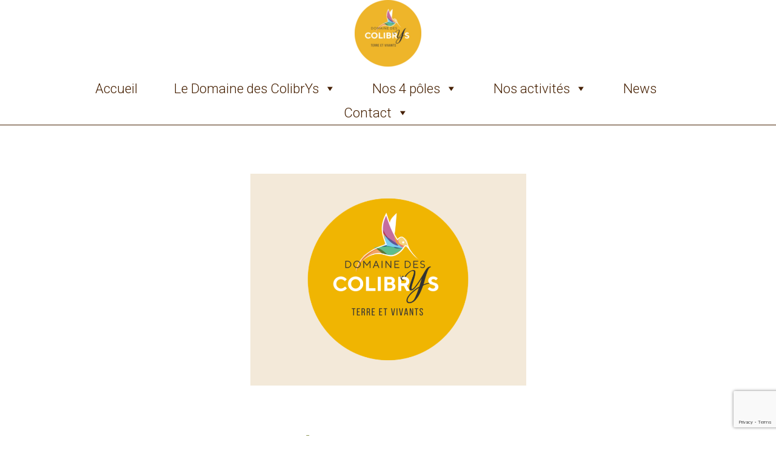

--- FILE ---
content_type: text/html; charset=UTF-8
request_url: https://colibrys.be/event-venue/espace-du-coeur-a-vierset-barse/
body_size: 10785
content:
<!DOCTYPE html>
<html lang="en">
<head>
    <meta charset="UTF-8">
    <meta name="viewport" content="width=device-width, initial-scale=1.0">
	<meta name="google-site-verification" content="QgClk5NnT-yeng47q-v_1wC7aGUa_trjcPyCyiTMyMA" />
    <title>Espace du Coeur à Vierset-Barse </title>
    <meta name='robots' content='index, follow, max-image-preview:large, max-snippet:-1, max-video-preview:-1' />

	<!-- This site is optimized with the Yoast SEO plugin v26.8 - https://yoast.com/product/yoast-seo-wordpress/ -->
	<title>Espace du Coeur à Vierset-Barse - Domaine des ColibrYs</title>
	<link rel="canonical" href="https://colibrys.be/event-venue/espace-du-coeur-a-vierset-barse/" />
	<meta property="og:locale" content="fr_FR" />
	<meta property="og:type" content="article" />
	<meta property="og:title" content="Espace du Coeur à Vierset-Barse - Domaine des ColibrYs" />
	<meta property="og:description" content="Rue Haute 37 à 4577 Vierset-Barse (Modave) https://goo.gl/maps/PC48Bzb49SEmGCqh8" />
	<meta property="og:url" content="https://colibrys.be/event-venue/espace-du-coeur-a-vierset-barse/" />
	<meta property="og:site_name" content="Domaine des ColibrYs" />
	<meta property="article:modified_time" content="2022-11-06T23:44:18+00:00" />
	<meta name="twitter:card" content="summary_large_image" />
	<script type="application/ld+json" class="yoast-schema-graph">{"@context":"https://schema.org","@graph":[{"@type":"WebPage","@id":"https://colibrys.be/event-venue/espace-du-coeur-a-vierset-barse/","url":"https://colibrys.be/event-venue/espace-du-coeur-a-vierset-barse/","name":"Espace du Coeur à Vierset-Barse - Domaine des ColibrYs","isPartOf":{"@id":"https://colibrys.be/#website"},"datePublished":"2022-11-06T22:47:31+00:00","dateModified":"2022-11-06T23:44:18+00:00","breadcrumb":{"@id":"https://colibrys.be/event-venue/espace-du-coeur-a-vierset-barse/#breadcrumb"},"inLanguage":"fr-FR","potentialAction":[{"@type":"ReadAction","target":["https://colibrys.be/event-venue/espace-du-coeur-a-vierset-barse/"]}]},{"@type":"BreadcrumbList","@id":"https://colibrys.be/event-venue/espace-du-coeur-a-vierset-barse/#breadcrumb","itemListElement":[{"@type":"ListItem","position":1,"name":"Accueil","item":"https://colibrys.be/"},{"@type":"ListItem","position":2,"name":"Lieux","item":"https://colibrys.be/event-venue/"},{"@type":"ListItem","position":3,"name":"Espace du Coeur à Vierset-Barse"}]},{"@type":"WebSite","@id":"https://colibrys.be/#website","url":"https://colibrys.be/","name":"Domaine des ColibrYs","description":"“Soyez le changement que vous voulez voir dans le monde.”    Gandhi","publisher":{"@id":"https://colibrys.be/#organization"},"potentialAction":[{"@type":"SearchAction","target":{"@type":"EntryPoint","urlTemplate":"https://colibrys.be/?s={search_term_string}"},"query-input":{"@type":"PropertyValueSpecification","valueRequired":true,"valueName":"search_term_string"}}],"inLanguage":"fr-FR"},{"@type":"Organization","@id":"https://colibrys.be/#organization","name":"Domaine des ColibrYs","url":"https://colibrys.be/","logo":{"@type":"ImageObject","inLanguage":"fr-FR","@id":"https://colibrys.be/#/schema/logo/image/","url":"https://colibrys.be/wp-content/uploads/2023/12/cropped-logo.png","contentUrl":"https://colibrys.be/wp-content/uploads/2023/12/cropped-logo.png","width":110,"height":110,"caption":"Domaine des ColibrYs"},"image":{"@id":"https://colibrys.be/#/schema/logo/image/"}}]}</script>
	<!-- / Yoast SEO plugin. -->


<link rel='dns-prefetch' href='//maxcdn.bootstrapcdn.com' />
<link rel='dns-prefetch' href='//fonts.googleapis.com' />
<link rel="alternate" type="application/rss+xml" title="Domaine des ColibrYs &raquo; Espace du Coeur à Vierset-Barse Flux des commentaires" href="https://colibrys.be/event-venue/espace-du-coeur-a-vierset-barse/feed/" />
<link rel="alternate" title="oEmbed (JSON)" type="application/json+oembed" href="https://colibrys.be/wp-json/oembed/1.0/embed?url=https%3A%2F%2Fcolibrys.be%2Fevent-venue%2Fespace-du-coeur-a-vierset-barse%2F" />
<link rel="alternate" title="oEmbed (XML)" type="text/xml+oembed" href="https://colibrys.be/wp-json/oembed/1.0/embed?url=https%3A%2F%2Fcolibrys.be%2Fevent-venue%2Fespace-du-coeur-a-vierset-barse%2F&#038;format=xml" />
<style id='wp-img-auto-sizes-contain-inline-css' type='text/css'>
img:is([sizes=auto i],[sizes^="auto," i]){contain-intrinsic-size:3000px 1500px}
/*# sourceURL=wp-img-auto-sizes-contain-inline-css */
</style>
<style id='wp-emoji-styles-inline-css' type='text/css'>

	img.wp-smiley, img.emoji {
		display: inline !important;
		border: none !important;
		box-shadow: none !important;
		height: 1em !important;
		width: 1em !important;
		margin: 0 0.07em !important;
		vertical-align: -0.1em !important;
		background: none !important;
		padding: 0 !important;
	}
/*# sourceURL=wp-emoji-styles-inline-css */
</style>
<style id='wp-block-library-inline-css' type='text/css'>
:root{--wp-block-synced-color:#7a00df;--wp-block-synced-color--rgb:122,0,223;--wp-bound-block-color:var(--wp-block-synced-color);--wp-editor-canvas-background:#ddd;--wp-admin-theme-color:#007cba;--wp-admin-theme-color--rgb:0,124,186;--wp-admin-theme-color-darker-10:#006ba1;--wp-admin-theme-color-darker-10--rgb:0,107,160.5;--wp-admin-theme-color-darker-20:#005a87;--wp-admin-theme-color-darker-20--rgb:0,90,135;--wp-admin-border-width-focus:2px}@media (min-resolution:192dpi){:root{--wp-admin-border-width-focus:1.5px}}.wp-element-button{cursor:pointer}:root .has-very-light-gray-background-color{background-color:#eee}:root .has-very-dark-gray-background-color{background-color:#313131}:root .has-very-light-gray-color{color:#eee}:root .has-very-dark-gray-color{color:#313131}:root .has-vivid-green-cyan-to-vivid-cyan-blue-gradient-background{background:linear-gradient(135deg,#00d084,#0693e3)}:root .has-purple-crush-gradient-background{background:linear-gradient(135deg,#34e2e4,#4721fb 50%,#ab1dfe)}:root .has-hazy-dawn-gradient-background{background:linear-gradient(135deg,#faaca8,#dad0ec)}:root .has-subdued-olive-gradient-background{background:linear-gradient(135deg,#fafae1,#67a671)}:root .has-atomic-cream-gradient-background{background:linear-gradient(135deg,#fdd79a,#004a59)}:root .has-nightshade-gradient-background{background:linear-gradient(135deg,#330968,#31cdcf)}:root .has-midnight-gradient-background{background:linear-gradient(135deg,#020381,#2874fc)}:root{--wp--preset--font-size--normal:16px;--wp--preset--font-size--huge:42px}.has-regular-font-size{font-size:1em}.has-larger-font-size{font-size:2.625em}.has-normal-font-size{font-size:var(--wp--preset--font-size--normal)}.has-huge-font-size{font-size:var(--wp--preset--font-size--huge)}.has-text-align-center{text-align:center}.has-text-align-left{text-align:left}.has-text-align-right{text-align:right}.has-fit-text{white-space:nowrap!important}#end-resizable-editor-section{display:none}.aligncenter{clear:both}.items-justified-left{justify-content:flex-start}.items-justified-center{justify-content:center}.items-justified-right{justify-content:flex-end}.items-justified-space-between{justify-content:space-between}.screen-reader-text{border:0;clip-path:inset(50%);height:1px;margin:-1px;overflow:hidden;padding:0;position:absolute;width:1px;word-wrap:normal!important}.screen-reader-text:focus{background-color:#ddd;clip-path:none;color:#444;display:block;font-size:1em;height:auto;left:5px;line-height:normal;padding:15px 23px 14px;text-decoration:none;top:5px;width:auto;z-index:100000}html :where(.has-border-color){border-style:solid}html :where([style*=border-top-color]){border-top-style:solid}html :where([style*=border-right-color]){border-right-style:solid}html :where([style*=border-bottom-color]){border-bottom-style:solid}html :where([style*=border-left-color]){border-left-style:solid}html :where([style*=border-width]){border-style:solid}html :where([style*=border-top-width]){border-top-style:solid}html :where([style*=border-right-width]){border-right-style:solid}html :where([style*=border-bottom-width]){border-bottom-style:solid}html :where([style*=border-left-width]){border-left-style:solid}html :where(img[class*=wp-image-]){height:auto;max-width:100%}:where(figure){margin:0 0 1em}html :where(.is-position-sticky){--wp-admin--admin-bar--position-offset:var(--wp-admin--admin-bar--height,0px)}@media screen and (max-width:600px){html :where(.is-position-sticky){--wp-admin--admin-bar--position-offset:0px}}

/*# sourceURL=wp-block-library-inline-css */
</style><style id='global-styles-inline-css' type='text/css'>
:root{--wp--preset--aspect-ratio--square: 1;--wp--preset--aspect-ratio--4-3: 4/3;--wp--preset--aspect-ratio--3-4: 3/4;--wp--preset--aspect-ratio--3-2: 3/2;--wp--preset--aspect-ratio--2-3: 2/3;--wp--preset--aspect-ratio--16-9: 16/9;--wp--preset--aspect-ratio--9-16: 9/16;--wp--preset--color--black: #000000;--wp--preset--color--cyan-bluish-gray: #abb8c3;--wp--preset--color--white: #ffffff;--wp--preset--color--pale-pink: #f78da7;--wp--preset--color--vivid-red: #cf2e2e;--wp--preset--color--luminous-vivid-orange: #ff6900;--wp--preset--color--luminous-vivid-amber: #fcb900;--wp--preset--color--light-green-cyan: #7bdcb5;--wp--preset--color--vivid-green-cyan: #00d084;--wp--preset--color--pale-cyan-blue: #8ed1fc;--wp--preset--color--vivid-cyan-blue: #0693e3;--wp--preset--color--vivid-purple: #9b51e0;--wp--preset--color--vert-site-colibrys: #929C5E;--wp--preset--color--orange-site-colibrys: #EEB52A;--wp--preset--color--beige-site-colibrys: #F3E9D9;--wp--preset--color--pole-education-colibrys: #8F2D49;--wp--preset--color--pole-education-permanente-colibrys: #1C758D;--wp--preset--color--pole-reserve-colibrys: #1A8D34;--wp--preset--color--pole-ferme-colibrys: #C9641D;--wp--preset--color--vert-logo-colibrys: #63BA8D;--wp--preset--color--orange-logo-colibrys: #EEA468;--wp--preset--color--bleu-logo-colibrys: #7CCAEC;--wp--preset--color--rose-logo-colibrys: #C46E9D;--wp--preset--color--jaune-logo-colibrys: #F4D27D;--wp--preset--color--noir-base: #000000;--wp--preset--gradient--vivid-cyan-blue-to-vivid-purple: linear-gradient(135deg,rgb(6,147,227) 0%,rgb(155,81,224) 100%);--wp--preset--gradient--light-green-cyan-to-vivid-green-cyan: linear-gradient(135deg,rgb(122,220,180) 0%,rgb(0,208,130) 100%);--wp--preset--gradient--luminous-vivid-amber-to-luminous-vivid-orange: linear-gradient(135deg,rgb(252,185,0) 0%,rgb(255,105,0) 100%);--wp--preset--gradient--luminous-vivid-orange-to-vivid-red: linear-gradient(135deg,rgb(255,105,0) 0%,rgb(207,46,46) 100%);--wp--preset--gradient--very-light-gray-to-cyan-bluish-gray: linear-gradient(135deg,rgb(238,238,238) 0%,rgb(169,184,195) 100%);--wp--preset--gradient--cool-to-warm-spectrum: linear-gradient(135deg,rgb(74,234,220) 0%,rgb(151,120,209) 20%,rgb(207,42,186) 40%,rgb(238,44,130) 60%,rgb(251,105,98) 80%,rgb(254,248,76) 100%);--wp--preset--gradient--blush-light-purple: linear-gradient(135deg,rgb(255,206,236) 0%,rgb(152,150,240) 100%);--wp--preset--gradient--blush-bordeaux: linear-gradient(135deg,rgb(254,205,165) 0%,rgb(254,45,45) 50%,rgb(107,0,62) 100%);--wp--preset--gradient--luminous-dusk: linear-gradient(135deg,rgb(255,203,112) 0%,rgb(199,81,192) 50%,rgb(65,88,208) 100%);--wp--preset--gradient--pale-ocean: linear-gradient(135deg,rgb(255,245,203) 0%,rgb(182,227,212) 50%,rgb(51,167,181) 100%);--wp--preset--gradient--electric-grass: linear-gradient(135deg,rgb(202,248,128) 0%,rgb(113,206,126) 100%);--wp--preset--gradient--midnight: linear-gradient(135deg,rgb(2,3,129) 0%,rgb(40,116,252) 100%);--wp--preset--font-size--small: 13px;--wp--preset--font-size--medium: 20px;--wp--preset--font-size--large: 36px;--wp--preset--font-size--x-large: 42px;--wp--preset--spacing--20: 0.44rem;--wp--preset--spacing--30: 0.67rem;--wp--preset--spacing--40: 1rem;--wp--preset--spacing--50: 1.5rem;--wp--preset--spacing--60: 2.25rem;--wp--preset--spacing--70: 3.38rem;--wp--preset--spacing--80: 5.06rem;--wp--preset--shadow--natural: 6px 6px 9px rgba(0, 0, 0, 0.2);--wp--preset--shadow--deep: 12px 12px 50px rgba(0, 0, 0, 0.4);--wp--preset--shadow--sharp: 6px 6px 0px rgba(0, 0, 0, 0.2);--wp--preset--shadow--outlined: 6px 6px 0px -3px rgb(255, 255, 255), 6px 6px rgb(0, 0, 0);--wp--preset--shadow--crisp: 6px 6px 0px rgb(0, 0, 0);}:where(.is-layout-flex){gap: 0.5em;}:where(.is-layout-grid){gap: 0.5em;}body .is-layout-flex{display: flex;}.is-layout-flex{flex-wrap: wrap;align-items: center;}.is-layout-flex > :is(*, div){margin: 0;}body .is-layout-grid{display: grid;}.is-layout-grid > :is(*, div){margin: 0;}:where(.wp-block-columns.is-layout-flex){gap: 2em;}:where(.wp-block-columns.is-layout-grid){gap: 2em;}:where(.wp-block-post-template.is-layout-flex){gap: 1.25em;}:where(.wp-block-post-template.is-layout-grid){gap: 1.25em;}.has-black-color{color: var(--wp--preset--color--black) !important;}.has-cyan-bluish-gray-color{color: var(--wp--preset--color--cyan-bluish-gray) !important;}.has-white-color{color: var(--wp--preset--color--white) !important;}.has-pale-pink-color{color: var(--wp--preset--color--pale-pink) !important;}.has-vivid-red-color{color: var(--wp--preset--color--vivid-red) !important;}.has-luminous-vivid-orange-color{color: var(--wp--preset--color--luminous-vivid-orange) !important;}.has-luminous-vivid-amber-color{color: var(--wp--preset--color--luminous-vivid-amber) !important;}.has-light-green-cyan-color{color: var(--wp--preset--color--light-green-cyan) !important;}.has-vivid-green-cyan-color{color: var(--wp--preset--color--vivid-green-cyan) !important;}.has-pale-cyan-blue-color{color: var(--wp--preset--color--pale-cyan-blue) !important;}.has-vivid-cyan-blue-color{color: var(--wp--preset--color--vivid-cyan-blue) !important;}.has-vivid-purple-color{color: var(--wp--preset--color--vivid-purple) !important;}.has-black-background-color{background-color: var(--wp--preset--color--black) !important;}.has-cyan-bluish-gray-background-color{background-color: var(--wp--preset--color--cyan-bluish-gray) !important;}.has-white-background-color{background-color: var(--wp--preset--color--white) !important;}.has-pale-pink-background-color{background-color: var(--wp--preset--color--pale-pink) !important;}.has-vivid-red-background-color{background-color: var(--wp--preset--color--vivid-red) !important;}.has-luminous-vivid-orange-background-color{background-color: var(--wp--preset--color--luminous-vivid-orange) !important;}.has-luminous-vivid-amber-background-color{background-color: var(--wp--preset--color--luminous-vivid-amber) !important;}.has-light-green-cyan-background-color{background-color: var(--wp--preset--color--light-green-cyan) !important;}.has-vivid-green-cyan-background-color{background-color: var(--wp--preset--color--vivid-green-cyan) !important;}.has-pale-cyan-blue-background-color{background-color: var(--wp--preset--color--pale-cyan-blue) !important;}.has-vivid-cyan-blue-background-color{background-color: var(--wp--preset--color--vivid-cyan-blue) !important;}.has-vivid-purple-background-color{background-color: var(--wp--preset--color--vivid-purple) !important;}.has-black-border-color{border-color: var(--wp--preset--color--black) !important;}.has-cyan-bluish-gray-border-color{border-color: var(--wp--preset--color--cyan-bluish-gray) !important;}.has-white-border-color{border-color: var(--wp--preset--color--white) !important;}.has-pale-pink-border-color{border-color: var(--wp--preset--color--pale-pink) !important;}.has-vivid-red-border-color{border-color: var(--wp--preset--color--vivid-red) !important;}.has-luminous-vivid-orange-border-color{border-color: var(--wp--preset--color--luminous-vivid-orange) !important;}.has-luminous-vivid-amber-border-color{border-color: var(--wp--preset--color--luminous-vivid-amber) !important;}.has-light-green-cyan-border-color{border-color: var(--wp--preset--color--light-green-cyan) !important;}.has-vivid-green-cyan-border-color{border-color: var(--wp--preset--color--vivid-green-cyan) !important;}.has-pale-cyan-blue-border-color{border-color: var(--wp--preset--color--pale-cyan-blue) !important;}.has-vivid-cyan-blue-border-color{border-color: var(--wp--preset--color--vivid-cyan-blue) !important;}.has-vivid-purple-border-color{border-color: var(--wp--preset--color--vivid-purple) !important;}.has-vivid-cyan-blue-to-vivid-purple-gradient-background{background: var(--wp--preset--gradient--vivid-cyan-blue-to-vivid-purple) !important;}.has-light-green-cyan-to-vivid-green-cyan-gradient-background{background: var(--wp--preset--gradient--light-green-cyan-to-vivid-green-cyan) !important;}.has-luminous-vivid-amber-to-luminous-vivid-orange-gradient-background{background: var(--wp--preset--gradient--luminous-vivid-amber-to-luminous-vivid-orange) !important;}.has-luminous-vivid-orange-to-vivid-red-gradient-background{background: var(--wp--preset--gradient--luminous-vivid-orange-to-vivid-red) !important;}.has-very-light-gray-to-cyan-bluish-gray-gradient-background{background: var(--wp--preset--gradient--very-light-gray-to-cyan-bluish-gray) !important;}.has-cool-to-warm-spectrum-gradient-background{background: var(--wp--preset--gradient--cool-to-warm-spectrum) !important;}.has-blush-light-purple-gradient-background{background: var(--wp--preset--gradient--blush-light-purple) !important;}.has-blush-bordeaux-gradient-background{background: var(--wp--preset--gradient--blush-bordeaux) !important;}.has-luminous-dusk-gradient-background{background: var(--wp--preset--gradient--luminous-dusk) !important;}.has-pale-ocean-gradient-background{background: var(--wp--preset--gradient--pale-ocean) !important;}.has-electric-grass-gradient-background{background: var(--wp--preset--gradient--electric-grass) !important;}.has-midnight-gradient-background{background: var(--wp--preset--gradient--midnight) !important;}.has-small-font-size{font-size: var(--wp--preset--font-size--small) !important;}.has-medium-font-size{font-size: var(--wp--preset--font-size--medium) !important;}.has-large-font-size{font-size: var(--wp--preset--font-size--large) !important;}.has-x-large-font-size{font-size: var(--wp--preset--font-size--x-large) !important;}
/*# sourceURL=global-styles-inline-css */
</style>

<style id='classic-theme-styles-inline-css' type='text/css'>
/*! This file is auto-generated */
.wp-block-button__link{color:#fff;background-color:#32373c;border-radius:9999px;box-shadow:none;text-decoration:none;padding:calc(.667em + 2px) calc(1.333em + 2px);font-size:1.125em}.wp-block-file__button{background:#32373c;color:#fff;text-decoration:none}
/*# sourceURL=/wp-includes/css/classic-themes.min.css */
</style>
<link rel='stylesheet' id='contact-form-7-css' href='https://colibrys.be/wp-content/plugins/contact-form-7/includes/css/styles.css?ver=6.1.4' type='text/css' media='all' />
<link rel='stylesheet' id='wp-event-manager-frontend-css' href='https://colibrys.be/wp-content/plugins/wp-event-manager/assets/css/frontend.min.css?ver=6.9' type='text/css' media='all' />
<link rel='stylesheet' id='wp-event-manager-jquery-ui-css-css' href='https://colibrys.be/wp-content/plugins/wp-event-manager/assets/js/jquery-ui/jquery-ui.css?ver=6.9' type='text/css' media='all' />
<link rel='stylesheet' id='wp-event-manager-jquery-timepicker-css-css' href='https://colibrys.be/wp-content/plugins/wp-event-manager/assets/js/jquery-timepicker/jquery.timepicker.min.css?ver=6.9' type='text/css' media='all' />
<link rel='stylesheet' id='wp-event-manager-grid-style-css' href='https://colibrys.be/wp-content/plugins/wp-event-manager/assets/css/wpem-grid.min.css?ver=6.9' type='text/css' media='all' />
<link rel='stylesheet' id='wp-event-manager-font-style-css' href='https://colibrys.be/wp-content/plugins/wp-event-manager/assets/fonts/style.css?ver=6.9' type='text/css' media='all' />
<link rel='stylesheet' id='megamenu-css' href='https://colibrys.be/wp-content/uploads/maxmegamenu/style.css?ver=482f12' type='text/css' media='all' />
<link rel='stylesheet' id='dashicons-css' href='https://colibrys.be/wp-includes/css/dashicons.min.css?ver=6.9' type='text/css' media='all' />
<link rel='stylesheet' id='roboto-condensed-css' href='https://fonts.googleapis.com/css2?family=Roboto+Condensed%3Awght%40300%3B400%3B500%3B600%3B700&#038;display=swap&#038;ver=6.9' type='text/css' media='all' />
<link rel='stylesheet' id='roboto-css' href='https://fonts.googleapis.com/css2?family=Roboto%3Aital%2Cwght%400%2C300%3B0%2C400%3B0%2C500%3B0%2C700%3B0%2C900%3B1%2C300%3B1%2C400%3B1%2C500%3B1%2C700%3B1%2C900&#038;display=swap&#038;ver=6.9' type='text/css' media='all' />
<link rel='stylesheet' id='stylescript-css' href='https://fonts.googleapis.com/css2?family=Style+Script&#038;display=swap&#038;ver=6.9' type='text/css' media='all' />
<link rel='stylesheet' id='bootstrap-css' href='https://maxcdn.bootstrapcdn.com/bootstrap/4.0.0/css/bootstrap.min.css?ver=6.9' type='text/css' media='all' />
<link rel='stylesheet' id='colibrys-css' href='https://colibrys.be/wp-content/themes/Colibrys/assets/css/colibrys.css?ver=6.9' type='text/css' media='all' />
<script type="text/javascript" src="https://colibrys.be/wp-includes/js/jquery/jquery.min.js?ver=3.7.1" id="jquery-core-js"></script>
<script type="text/javascript" src="https://colibrys.be/wp-includes/js/jquery/jquery-migrate.min.js?ver=3.4.1" id="jquery-migrate-js"></script>
<script type="text/javascript" src="https://colibrys.be/wp-content/plugins/sticky-menu-or-anything-on-scroll/assets/js/jq-sticky-anything.min.js?ver=2.1.1" id="stickyAnythingLib-js"></script>
<link rel="https://api.w.org/" href="https://colibrys.be/wp-json/" /><link rel="EditURI" type="application/rsd+xml" title="RSD" href="https://colibrys.be/xmlrpc.php?rsd" />
<meta name="generator" content="WordPress 6.9" />
<link rel='shortlink' href='https://colibrys.be/?p=501' />
<link rel="icon" href="https://colibrys.be/wp-content/uploads/2023/12/cropped-cropped-logo-32x32.png" sizes="32x32" />
<link rel="icon" href="https://colibrys.be/wp-content/uploads/2023/12/cropped-cropped-logo-192x192.png" sizes="192x192" />
<link rel="apple-touch-icon" href="https://colibrys.be/wp-content/uploads/2023/12/cropped-cropped-logo-180x180.png" />
<meta name="msapplication-TileImage" content="https://colibrys.be/wp-content/uploads/2023/12/cropped-cropped-logo-270x270.png" />
<style type="text/css">/** Mega Menu CSS: fs **/</style>
</head>
<body>
    <header>
        <a href="https://colibrys.be/" class="custom-logo-link" rel="home"><img width="110" height="110" src="https://colibrys.be/wp-content/uploads/2023/12/cropped-logo.png" class="custom-logo" alt="Domaine des ColibrYs" decoding="async" /></a>    <div id="mega-menu-wrap-header" class="mega-menu-wrap"><div class="mega-menu-toggle"><div class="mega-toggle-blocks-left"></div><div class="mega-toggle-blocks-center"></div><div class="mega-toggle-blocks-right"><div class='mega-toggle-block mega-menu-toggle-animated-block mega-toggle-block-0' id='mega-toggle-block-0'><button aria-label="Toggle Menu" class="mega-toggle-animated mega-toggle-animated-slider" type="button" aria-expanded="false">
                  <span class="mega-toggle-animated-box">
                    <span class="mega-toggle-animated-inner"></span>
                  </span>
                </button></div></div></div><ul id="mega-menu-header" class="mega-menu max-mega-menu mega-menu-horizontal mega-no-js" data-event="hover" data-effect="slide" data-effect-speed="200" data-effect-mobile="slide" data-effect-speed-mobile="400" data-mobile-force-width="false" data-second-click="go" data-document-click="collapse" data-vertical-behaviour="standard" data-breakpoint="1100" data-unbind="true" data-mobile-state="collapse_all" data-mobile-direction="vertical" data-hover-intent-timeout="300" data-hover-intent-interval="100"><li class="mega-menu-item mega-menu-item-type-post_type mega-menu-item-object-page mega-menu-item-home mega-align-bottom-left mega-menu-flyout mega-menu-item-1754" id="mega-menu-item-1754"><a class="mega-menu-link" href="https://colibrys.be/" tabindex="0">Accueil</a></li><li class="mega-menu-item mega-menu-item-type-post_type mega-menu-item-object-page mega-menu-item-has-children mega-align-bottom-left mega-menu-flyout mega-menu-item-1753" id="mega-menu-item-1753"><a class="mega-menu-link" href="https://colibrys.be/le-domaine-des-colibrys/" aria-expanded="false" tabindex="0">Le Domaine des ColibrYs<span class="mega-indicator" aria-hidden="true"></span></a>
<ul class="mega-sub-menu">
<li class="mega-menu-item mega-menu-item-type-post_type mega-menu-item-object-page mega-menu-item-3775" id="mega-menu-item-3775"><a class="mega-menu-link" href="https://colibrys.be/le-domaine-des-colibrys/notre-raison-detre/">Notre Raison d’Être</a></li><li class="mega-menu-item mega-menu-item-type-post_type mega-menu-item-object-page mega-menu-item-3429" id="mega-menu-item-3429"><a class="mega-menu-link" href="https://colibrys.be/le-domaine-des-colibrys/les-colibrys/">Les ColibrYs</a></li><li class="mega-menu-item mega-menu-item-type-post_type mega-menu-item-object-page mega-menu-item-3498" id="mega-menu-item-3498"><a class="mega-menu-link" href="https://colibrys.be/le-domaine-des-colibrys/historique/">Historique</a></li><li class="mega-menu-item mega-menu-item-type-post_type mega-menu-item-object-page mega-menu-item-2476" id="mega-menu-item-2476"><a class="mega-menu-link" href="https://colibrys.be/le-domaine-des-colibrys/notre-gouvernance/">Notre gouvernance</a></li><li class="mega-menu-item mega-menu-item-type-post_type mega-menu-item-object-page mega-menu-item-3517" id="mega-menu-item-3517"><a class="mega-menu-link" href="https://colibrys.be/le-domaine-des-colibrys/nos-coloc/">Nos Coloc’</a></li><li class="mega-menu-item mega-menu-item-type-post_type mega-menu-item-object-page mega-menu-item-2518" id="mega-menu-item-2518"><a class="mega-menu-link" href="https://colibrys.be/le-domaine-des-colibrys/nos-partenaires/">Nos Partenaires</a></li><li class="mega-menu-item mega-menu-item-type-post_type_archive mega-menu-item-object-colibrys_press mega-menu-item-2043" id="mega-menu-item-2043"><a class="mega-menu-link" href="https://colibrys.be/articles-de-presse/">La presse en parle</a></li></ul>
</li><li class="mega-menu-item mega-menu-item-type-custom mega-menu-item-object-custom mega-menu-item-has-children mega-align-bottom-left mega-menu-flyout mega-disable-link mega-menu-item-2108" id="mega-menu-item-2108"><a class="mega-menu-link" tabindex="0" aria-expanded="false" role="button">Nos 4 pôles<span class="mega-indicator" aria-hidden="true"></span></a>
<ul class="mega-sub-menu">
<li class="mega-menu-item mega-menu-item-type-post_type mega-menu-item-object-page mega-menu-item-1757" id="mega-menu-item-1757"><a class="mega-menu-link" href="https://colibrys.be/ecolibrys/">EcolibrYs</a></li><li class="mega-menu-item mega-menu-item-type-post_type mega-menu-item-object-page mega-menu-item-1758" id="mega-menu-item-1758"><a class="mega-menu-link" href="https://colibrys.be/education-permanente/">EvolibrYs</a></li><li class="mega-menu-item mega-menu-item-type-post_type mega-menu-item-object-page mega-menu-item-1759" id="mega-menu-item-1759"><a class="mega-menu-link" href="https://colibrys.be/ferme-agro-ecologique/">Ferme agro-écologique</a></li><li class="mega-menu-item mega-menu-item-type-post_type mega-menu-item-object-page mega-menu-item-1763" id="mega-menu-item-1763"><a class="mega-menu-link" href="https://colibrys.be/reserve-naturelle/">Biodiversité</a></li></ul>
</li><li class="mega-menu-item mega-menu-item-type-post_type mega-menu-item-object-page mega-menu-item-has-children mega-align-bottom-left mega-menu-flyout mega-menu-item-1761" id="mega-menu-item-1761"><a class="mega-menu-link" href="https://colibrys.be/nos-activites/" aria-expanded="false" tabindex="0">Nos activités<span class="mega-indicator" aria-hidden="true"></span></a>
<ul class="mega-sub-menu">
<li class="mega-menu-item mega-menu-item-type-post_type mega-menu-item-object-page mega-menu-item-2853" id="mega-menu-item-2853"><a class="mega-menu-link" href="https://colibrys.be/education-permanente/stages-inclusifs/">Stages extrascolaires inclusifs</a></li><li class="mega-menu-item mega-menu-item-type-post_type mega-menu-item-object-page mega-menu-item-3010" id="mega-menu-item-3010"><a class="mega-menu-link" href="https://colibrys.be/education-permanente/le-potager-collectif-des-colibrys/">Le jardin collectif des ColibrYs</a></li><li class="mega-menu-item mega-menu-item-type-post_type mega-menu-item-object-page mega-menu-item-3049" id="mega-menu-item-3049"><a class="mega-menu-link" href="https://colibrys.be/education-permanente/la-forge-des-colibrys/">La forge des ColibrYs</a></li><li class="mega-menu-item mega-menu-item-type-post_type mega-menu-item-object-page mega-menu-item-3219" id="mega-menu-item-3219"><a class="mega-menu-link" href="https://colibrys.be/parrainage/le-sentinelle/">Le Sentinelle</a></li></ul>
</li><li class="mega-menu-item mega-menu-item-type-post_type mega-menu-item-object-page mega-current_page_parent mega-align-bottom-left mega-menu-flyout mega-menu-item-1760" id="mega-menu-item-1760"><a class="mega-menu-link" href="https://colibrys.be/news/" tabindex="0">News</a></li><li class="mega-menu-item mega-menu-item-type-post_type mega-menu-item-object-page mega-menu-item-has-children mega-align-bottom-left mega-menu-flyout mega-menu-item-1755" id="mega-menu-item-1755"><a class="mega-menu-link" href="https://colibrys.be/contact/" aria-expanded="false" tabindex="0">Contact<span class="mega-indicator" aria-hidden="true"></span></a>
<ul class="mega-sub-menu">
<li class="mega-menu-item mega-menu-item-type-post_type mega-menu-item-object-page mega-menu-item-1764" id="mega-menu-item-1764"><a class="mega-menu-link" href="https://colibrys.be/sinvestir/">S’investir</a></li></ul>
</li></ul></div>    </header>
    <main>
    <article class="single">
            <div class="news-img"> <a href="https://colibrys.be/event-venue/espace-du-coeur-a-vierset-barse/"><img src="https://colibrys.be/wp-content/themes/Colibrys/assets/images/Group 44.png" alt="Logo des Colibrys" width="455" height="350"></a>            </div>
        <h1>Espace du Coeur à Vierset-Barse</h1>
        
<div class="wpem-single-venue-profile-wrapper" id="wpem_venue_profile">
    <div class="wpem-venue-profile">
                <div class="wpem-row">
            <div class="wpem-col-md-3">
                <div class="wpem-venue-logo-wrapper">
                    <div class="wpem-venue-logo">
                        <a><img decoding="async" src="https://colibrys.be/wp-content/plugins/wp-event-manager/assets/images/wpem-placeholder.jpg" alt="Espace du Coeur à Vierset-Barse" /></a>
                    </div>
                </div>
            </div>
            <div class="wpem-col-md-9 wpem-col-sm-12">
                <div class="wpem-venue-infomation-wrapper">
                    <div class="wpem-venue-name wpem-heading-text">
                        <span>Espace du Coeur à Vierset-Barse</span>
                    </div>
                    <div class="wpem-venue-description">
                    <p>Rue Haute 37 à 4577 Vierset-Barse (Modave)</p>
<p>https://goo.gl/maps/PC48Bzb49SEmGCqh8</p>
<div class="ms-editor-squiggler"></div>
                    </div>
                    <div class="wpem-venue-social-links">
                        <div class="wpem-venue-social-lists">
                                                                                                            </div>
                    </div>
                                                                </div>
            </div>
        </div>
        <div class="wpem-venue-contact-actions">
            
                    </div>
            </div>
</div>    </article>
    <!---<div class="commentaires">-->
            <!---</div>--->
 


<script type="speculationrules">
{"prefetch":[{"source":"document","where":{"and":[{"href_matches":"/*"},{"not":{"href_matches":["/wp-*.php","/wp-admin/*","/wp-content/uploads/*","/wp-content/*","/wp-content/plugins/*","/wp-content/themes/Colibrys/*","/*\\?(.+)"]}},{"not":{"selector_matches":"a[rel~=\"nofollow\"]"}},{"not":{"selector_matches":".no-prefetch, .no-prefetch a"}}]},"eagerness":"conservative"}]}
</script>
<script type="text/javascript" src="https://colibrys.be/wp-includes/js/dist/hooks.min.js?ver=dd5603f07f9220ed27f1" id="wp-hooks-js"></script>
<script type="text/javascript" src="https://colibrys.be/wp-includes/js/dist/i18n.min.js?ver=c26c3dc7bed366793375" id="wp-i18n-js"></script>
<script type="text/javascript" id="wp-i18n-js-after">
/* <![CDATA[ */
wp.i18n.setLocaleData( { 'text direction\u0004ltr': [ 'ltr' ] } );
//# sourceURL=wp-i18n-js-after
/* ]]> */
</script>
<script type="text/javascript" src="https://colibrys.be/wp-content/plugins/contact-form-7/includes/swv/js/index.js?ver=6.1.4" id="swv-js"></script>
<script type="text/javascript" id="contact-form-7-js-translations">
/* <![CDATA[ */
( function( domain, translations ) {
	var localeData = translations.locale_data[ domain ] || translations.locale_data.messages;
	localeData[""].domain = domain;
	wp.i18n.setLocaleData( localeData, domain );
} )( "contact-form-7", {"translation-revision-date":"2025-02-06 12:02:14+0000","generator":"GlotPress\/4.0.1","domain":"messages","locale_data":{"messages":{"":{"domain":"messages","plural-forms":"nplurals=2; plural=n > 1;","lang":"fr"},"This contact form is placed in the wrong place.":["Ce formulaire de contact est plac\u00e9 dans un mauvais endroit."],"Error:":["Erreur\u00a0:"]}},"comment":{"reference":"includes\/js\/index.js"}} );
//# sourceURL=contact-form-7-js-translations
/* ]]> */
</script>
<script type="text/javascript" id="contact-form-7-js-before">
/* <![CDATA[ */
var wpcf7 = {
    "api": {
        "root": "https:\/\/colibrys.be\/wp-json\/",
        "namespace": "contact-form-7\/v1"
    }
};
//# sourceURL=contact-form-7-js-before
/* ]]> */
</script>
<script type="text/javascript" src="https://colibrys.be/wp-content/plugins/contact-form-7/includes/js/index.js?ver=6.1.4" id="contact-form-7-js"></script>
<script type="text/javascript" id="stickThis-js-extra">
/* <![CDATA[ */
var sticky_anything_engage = {"element":"","topspace":"0","minscreenwidth":"0","maxscreenwidth":"999999","zindex":"1","legacymode":"","dynamicmode":"","debugmode":"","pushup":"","adminbar":"1"};
//# sourceURL=stickThis-js-extra
/* ]]> */
</script>
<script type="text/javascript" src="https://colibrys.be/wp-content/plugins/sticky-menu-or-anything-on-scroll/assets/js/stickThis.js?ver=2.1.1" id="stickThis-js"></script>
<script type="text/javascript" src="https://colibrys.be/wp-content/plugins/wp-event-manager/assets/js/common.min.js?ver=3.2.2" id="wp-event-manager-common-js"></script>
<script type="text/javascript" src="https://colibrys.be/wp-includes/js/jquery/ui/core.min.js?ver=1.13.3" id="jquery-ui-core-js"></script>
<script type="text/javascript" src="https://colibrys.be/wp-content/plugins/wp-event-manager/assets/js/jquery-timepicker/jquery.timepicker.min.js?ver=3.2.2" id="wp-event-manager-jquery-timepicker-js"></script>
<script type="text/javascript" src="https://cdnjs.cloudflare.com/ajax/libs/popper.js/1.12.9/umd/popper.min.js?ver=6.9" id="popper-js"></script>
<script type="text/javascript" src="https://maxcdn.bootstrapcdn.com/bootstrap/4.0.0/js/bootstrap.min.js?ver=6.9" id="bootstrap-js"></script>
<script type="text/javascript" src="https://www.google.com/recaptcha/api.js?render=6LctgaYpAAAAAD1UIJ7E1EbCWIASm-G7e-4U1NDj&amp;ver=3.0" id="google-recaptcha-js"></script>
<script type="text/javascript" src="https://colibrys.be/wp-includes/js/dist/vendor/wp-polyfill.min.js?ver=3.15.0" id="wp-polyfill-js"></script>
<script type="text/javascript" id="wpcf7-recaptcha-js-before">
/* <![CDATA[ */
var wpcf7_recaptcha = {
    "sitekey": "6LctgaYpAAAAAD1UIJ7E1EbCWIASm-G7e-4U1NDj",
    "actions": {
        "homepage": "homepage",
        "contactform": "contactform"
    }
};
//# sourceURL=wpcf7-recaptcha-js-before
/* ]]> */
</script>
<script type="text/javascript" src="https://colibrys.be/wp-content/plugins/contact-form-7/modules/recaptcha/index.js?ver=6.1.4" id="wpcf7-recaptcha-js"></script>
<script type="text/javascript" src="https://colibrys.be/wp-includes/js/hoverIntent.min.js?ver=1.10.2" id="hoverIntent-js"></script>
<script type="text/javascript" src="https://colibrys.be/wp-content/plugins/megamenu/js/maxmegamenu.js?ver=3.7" id="megamenu-js"></script>
<script type="text/javascript" id="wp-event-manager-venue-js-extra">
/* <![CDATA[ */
var event_manager_venue = {"i18n_upcomingEventsTitle":"\u00c9v\u00e8nements \u00e0 venir","i18n_pastEventsTitle":"\u00c9v\u00e8nements pass\u00e9s","i18n_currentEventsTitle":"\u00c9v\u00e8nements actuels"};
//# sourceURL=wp-event-manager-venue-js-extra
/* ]]> */
</script>
<script type="text/javascript" src="https://colibrys.be/wp-content/plugins/wp-event-manager/assets/js/venue.min.js?ver=3.2.2" id="wp-event-manager-venue-js"></script>
<script type="text/javascript" src="https://colibrys.be/wp-includes/js/jquery/ui/datepicker.min.js?ver=1.13.3" id="jquery-ui-datepicker-js"></script>
<script type="text/javascript" id="wp-event-manager-event-submission-js-extra">
/* <![CDATA[ */
var wp_event_manager_event_submission = {"start_of_week":"1","i18n_datepicker_format":"dd-mm-yy","i18n_timepicker_format":"H:i","i18n_timepicker_step":"30","monthNames":["janvier","f\u00e9vrier","mars","avril","mai","juin","juillet","ao\u00fbt","septembre","octobre","novembre","d\u00e9cembre"],"i18n_dayNames":["dimanche","lundi","mardi","mercredi","jeudi","vendredi","samedi"],"i18n_dayNamesMin":["dim","lun","mar","mer","jeu","ven","sam"],"ajax_url":"https://colibrys.be/wp-admin/admin-ajax.php","show_past_date":""};
//# sourceURL=wp-event-manager-event-submission-js-extra
/* ]]> */
</script>
<script type="text/javascript" src="https://colibrys.be/wp-content/plugins/wp-event-manager/assets/js/event-submission.min.js?ver=3.2.2" id="wp-event-manager-event-submission-js"></script>
<script id="wp-emoji-settings" type="application/json">
{"baseUrl":"https://s.w.org/images/core/emoji/17.0.2/72x72/","ext":".png","svgUrl":"https://s.w.org/images/core/emoji/17.0.2/svg/","svgExt":".svg","source":{"concatemoji":"https://colibrys.be/wp-includes/js/wp-emoji-release.min.js?ver=6.9"}}
</script>
<script type="module">
/* <![CDATA[ */
/*! This file is auto-generated */
const a=JSON.parse(document.getElementById("wp-emoji-settings").textContent),o=(window._wpemojiSettings=a,"wpEmojiSettingsSupports"),s=["flag","emoji"];function i(e){try{var t={supportTests:e,timestamp:(new Date).valueOf()};sessionStorage.setItem(o,JSON.stringify(t))}catch(e){}}function c(e,t,n){e.clearRect(0,0,e.canvas.width,e.canvas.height),e.fillText(t,0,0);t=new Uint32Array(e.getImageData(0,0,e.canvas.width,e.canvas.height).data);e.clearRect(0,0,e.canvas.width,e.canvas.height),e.fillText(n,0,0);const a=new Uint32Array(e.getImageData(0,0,e.canvas.width,e.canvas.height).data);return t.every((e,t)=>e===a[t])}function p(e,t){e.clearRect(0,0,e.canvas.width,e.canvas.height),e.fillText(t,0,0);var n=e.getImageData(16,16,1,1);for(let e=0;e<n.data.length;e++)if(0!==n.data[e])return!1;return!0}function u(e,t,n,a){switch(t){case"flag":return n(e,"\ud83c\udff3\ufe0f\u200d\u26a7\ufe0f","\ud83c\udff3\ufe0f\u200b\u26a7\ufe0f")?!1:!n(e,"\ud83c\udde8\ud83c\uddf6","\ud83c\udde8\u200b\ud83c\uddf6")&&!n(e,"\ud83c\udff4\udb40\udc67\udb40\udc62\udb40\udc65\udb40\udc6e\udb40\udc67\udb40\udc7f","\ud83c\udff4\u200b\udb40\udc67\u200b\udb40\udc62\u200b\udb40\udc65\u200b\udb40\udc6e\u200b\udb40\udc67\u200b\udb40\udc7f");case"emoji":return!a(e,"\ud83e\u1fac8")}return!1}function f(e,t,n,a){let r;const o=(r="undefined"!=typeof WorkerGlobalScope&&self instanceof WorkerGlobalScope?new OffscreenCanvas(300,150):document.createElement("canvas")).getContext("2d",{willReadFrequently:!0}),s=(o.textBaseline="top",o.font="600 32px Arial",{});return e.forEach(e=>{s[e]=t(o,e,n,a)}),s}function r(e){var t=document.createElement("script");t.src=e,t.defer=!0,document.head.appendChild(t)}a.supports={everything:!0,everythingExceptFlag:!0},new Promise(t=>{let n=function(){try{var e=JSON.parse(sessionStorage.getItem(o));if("object"==typeof e&&"number"==typeof e.timestamp&&(new Date).valueOf()<e.timestamp+604800&&"object"==typeof e.supportTests)return e.supportTests}catch(e){}return null}();if(!n){if("undefined"!=typeof Worker&&"undefined"!=typeof OffscreenCanvas&&"undefined"!=typeof URL&&URL.createObjectURL&&"undefined"!=typeof Blob)try{var e="postMessage("+f.toString()+"("+[JSON.stringify(s),u.toString(),c.toString(),p.toString()].join(",")+"));",a=new Blob([e],{type:"text/javascript"});const r=new Worker(URL.createObjectURL(a),{name:"wpTestEmojiSupports"});return void(r.onmessage=e=>{i(n=e.data),r.terminate(),t(n)})}catch(e){}i(n=f(s,u,c,p))}t(n)}).then(e=>{for(const n in e)a.supports[n]=e[n],a.supports.everything=a.supports.everything&&a.supports[n],"flag"!==n&&(a.supports.everythingExceptFlag=a.supports.everythingExceptFlag&&a.supports[n]);var t;a.supports.everythingExceptFlag=a.supports.everythingExceptFlag&&!a.supports.flag,a.supports.everything||((t=a.source||{}).concatemoji?r(t.concatemoji):t.wpemoji&&t.twemoji&&(r(t.twemoji),r(t.wpemoji)))});
//# sourceURL=https://colibrys.be/wp-includes/js/wp-emoji-loader.min.js
/* ]]> */
</script>
</main>
<footer>
    <div class="conteneur-sidebars">
    <section id="footer-2">
        <li id="block-31" class="widget widget_block widget_text">
<p class="has-medium-font-size">CONTACT</p>
</li>
<li id="block-40" class="widget widget_block widget_text">
<p>Domaine des ColibrYs</p>
</li>
<li id="block-41" class="widget widget_block widget_text">
<p>Rue Surroyseux, 28 - 4577 Vierset-Barse (Modave)</p>
</li>
<li id="block-42" class="widget widget_block widget_text">
<p>+32 472 58 91 11</p>
</li>
<li id="block-43" class="widget widget_block widget_text">
<p><a href="bienvenue@colibrys.be" data-type="link" data-id="bienvenue@colibrys.be">bienvenue(at)colibrys.be</a></p>
</li>
<li id="block-44" class="widget widget_block widget_media_image"><div class="wp-block-image">
<figure class="alignleft size-full is-resized"><a href="https://www.facebook.com/profile.php?id=61553679239205"><img loading="lazy" decoding="async" width="136" height="136" src="https://colibrys.be/wp-content/uploads/logo-facebook.png" alt="" class="wp-image-2435" style="width:40px"/></a></figure>
</div></li>
        </section>
        <section id="footer-1">
            <li id="block-22" class="widget widget_block">
<h3 class="wp-block-heading">Domaine des ColibrYs</h3>
</li>
<li id="nav_menu-2" class="widget widget_nav_menu"><div class="menu-pied-de-page-container"><ul id="menu-pied-de-page" class="menu"><li id="menu-item-1769" class="menu-item menu-item-type-post_type menu-item-object-page menu-item-home menu-item-1769"><a href="https://colibrys.be/">Accueil</a></li>
<li id="menu-item-1771" class="menu-item menu-item-type-post_type menu-item-object-page menu-item-1771"><a href="https://colibrys.be/le-domaine-des-colibrys/">Le Domaine des ColibrYs</a></li>
<li id="menu-item-3787" class="menu-item menu-item-type-post_type menu-item-object-page menu-item-3787"><a href="https://colibrys.be/nos-4-poles/">Nos 4 pôles</a></li>
<li id="menu-item-1773" class="menu-item menu-item-type-post_type menu-item-object-page menu-item-1773"><a href="https://colibrys.be/nos-activites/">Nos activités</a></li>
<li id="menu-item-1770" class="menu-item menu-item-type-post_type menu-item-object-page current_page_parent menu-item-1770"><a href="https://colibrys.be/news/">News</a></li>
<li id="menu-item-1772" class="menu-item menu-item-type-post_type menu-item-object-page menu-item-1772"><a href="https://colibrys.be/contact/">Contact</a></li>
</ul></div></li>
<li id="block-23" class="widget widget_block">
<hr class="wp-block-separator has-text-color has-alpha-channel-opacity has-background" style="background-color:#ffffff;color:#ffffff"/>
</li>
<li id="block-25" class="widget widget_block widget_search"><form role="search" method="get" action="https://colibrys.be/" class="wp-block-search__button-outside wp-block-search__text-button wp-block-search"    ><label class="wp-block-search__label" for="wp-block-search__input-1" ><br><br></label><div class="wp-block-search__inside-wrapper" ><input class="wp-block-search__input" id="wp-block-search__input-1" placeholder="Rechercher sur le site" value="" type="search" name="s" required /><button aria-label="Rechercher" class="wp-block-search__button wp-element-button" type="submit" >Rechercher</button></div></form></li>
        </section>
    </div>
    <div class="separateur"></div>
    <div id="mentions-legales">
    <li id="block-28" class="widget widget_block widget_text">
<p class="has-text-align-center">Crédits photos: Jean-Benoit Graas, Amandine Dupret, Aline Lourtie, Etienne Struys, Guillaume Lhoest, Cyril Regibeau, Dominique Gosuin, Valérie Destrée, Olivier Boughattas, Juliette Guitton, Juan Vallé. Sauf mention contraire, les photos, illustrations et textes sont la propriété exclusive du Domaine des ColibrYs, toute reproduction, diffusion publique,  usage commercial sont formellement interdits sans autorisation écrite du titulaire des droits</p>
</li>
<li id="block-29" class="widget widget_block widget_text">
<p class="has-text-align-center"><a href="https://localhost/mentions-legales/" data-type="page" data-id="2174">Mentions légales</a> -<a href="https://localhost/politique-de-confidentialite/" data-type="page" data-id="2172"> Politique de confidentialité</a></p>
</li>
<li id="block-30" class="widget widget_block widget_text">
<p class="has-text-align-center">Design par Aurélie Peché - Wouitte Studio - 2023</p>
</li>
    </div>
</footer>
</html>

--- FILE ---
content_type: text/html; charset=utf-8
request_url: https://www.google.com/recaptcha/api2/anchor?ar=1&k=6LctgaYpAAAAAD1UIJ7E1EbCWIASm-G7e-4U1NDj&co=aHR0cHM6Ly9jb2xpYnJ5cy5iZTo0NDM.&hl=en&v=PoyoqOPhxBO7pBk68S4YbpHZ&size=invisible&anchor-ms=20000&execute-ms=30000&cb=cyhb9wjs6voc
body_size: 48704
content:
<!DOCTYPE HTML><html dir="ltr" lang="en"><head><meta http-equiv="Content-Type" content="text/html; charset=UTF-8">
<meta http-equiv="X-UA-Compatible" content="IE=edge">
<title>reCAPTCHA</title>
<style type="text/css">
/* cyrillic-ext */
@font-face {
  font-family: 'Roboto';
  font-style: normal;
  font-weight: 400;
  font-stretch: 100%;
  src: url(//fonts.gstatic.com/s/roboto/v48/KFO7CnqEu92Fr1ME7kSn66aGLdTylUAMa3GUBHMdazTgWw.woff2) format('woff2');
  unicode-range: U+0460-052F, U+1C80-1C8A, U+20B4, U+2DE0-2DFF, U+A640-A69F, U+FE2E-FE2F;
}
/* cyrillic */
@font-face {
  font-family: 'Roboto';
  font-style: normal;
  font-weight: 400;
  font-stretch: 100%;
  src: url(//fonts.gstatic.com/s/roboto/v48/KFO7CnqEu92Fr1ME7kSn66aGLdTylUAMa3iUBHMdazTgWw.woff2) format('woff2');
  unicode-range: U+0301, U+0400-045F, U+0490-0491, U+04B0-04B1, U+2116;
}
/* greek-ext */
@font-face {
  font-family: 'Roboto';
  font-style: normal;
  font-weight: 400;
  font-stretch: 100%;
  src: url(//fonts.gstatic.com/s/roboto/v48/KFO7CnqEu92Fr1ME7kSn66aGLdTylUAMa3CUBHMdazTgWw.woff2) format('woff2');
  unicode-range: U+1F00-1FFF;
}
/* greek */
@font-face {
  font-family: 'Roboto';
  font-style: normal;
  font-weight: 400;
  font-stretch: 100%;
  src: url(//fonts.gstatic.com/s/roboto/v48/KFO7CnqEu92Fr1ME7kSn66aGLdTylUAMa3-UBHMdazTgWw.woff2) format('woff2');
  unicode-range: U+0370-0377, U+037A-037F, U+0384-038A, U+038C, U+038E-03A1, U+03A3-03FF;
}
/* math */
@font-face {
  font-family: 'Roboto';
  font-style: normal;
  font-weight: 400;
  font-stretch: 100%;
  src: url(//fonts.gstatic.com/s/roboto/v48/KFO7CnqEu92Fr1ME7kSn66aGLdTylUAMawCUBHMdazTgWw.woff2) format('woff2');
  unicode-range: U+0302-0303, U+0305, U+0307-0308, U+0310, U+0312, U+0315, U+031A, U+0326-0327, U+032C, U+032F-0330, U+0332-0333, U+0338, U+033A, U+0346, U+034D, U+0391-03A1, U+03A3-03A9, U+03B1-03C9, U+03D1, U+03D5-03D6, U+03F0-03F1, U+03F4-03F5, U+2016-2017, U+2034-2038, U+203C, U+2040, U+2043, U+2047, U+2050, U+2057, U+205F, U+2070-2071, U+2074-208E, U+2090-209C, U+20D0-20DC, U+20E1, U+20E5-20EF, U+2100-2112, U+2114-2115, U+2117-2121, U+2123-214F, U+2190, U+2192, U+2194-21AE, U+21B0-21E5, U+21F1-21F2, U+21F4-2211, U+2213-2214, U+2216-22FF, U+2308-230B, U+2310, U+2319, U+231C-2321, U+2336-237A, U+237C, U+2395, U+239B-23B7, U+23D0, U+23DC-23E1, U+2474-2475, U+25AF, U+25B3, U+25B7, U+25BD, U+25C1, U+25CA, U+25CC, U+25FB, U+266D-266F, U+27C0-27FF, U+2900-2AFF, U+2B0E-2B11, U+2B30-2B4C, U+2BFE, U+3030, U+FF5B, U+FF5D, U+1D400-1D7FF, U+1EE00-1EEFF;
}
/* symbols */
@font-face {
  font-family: 'Roboto';
  font-style: normal;
  font-weight: 400;
  font-stretch: 100%;
  src: url(//fonts.gstatic.com/s/roboto/v48/KFO7CnqEu92Fr1ME7kSn66aGLdTylUAMaxKUBHMdazTgWw.woff2) format('woff2');
  unicode-range: U+0001-000C, U+000E-001F, U+007F-009F, U+20DD-20E0, U+20E2-20E4, U+2150-218F, U+2190, U+2192, U+2194-2199, U+21AF, U+21E6-21F0, U+21F3, U+2218-2219, U+2299, U+22C4-22C6, U+2300-243F, U+2440-244A, U+2460-24FF, U+25A0-27BF, U+2800-28FF, U+2921-2922, U+2981, U+29BF, U+29EB, U+2B00-2BFF, U+4DC0-4DFF, U+FFF9-FFFB, U+10140-1018E, U+10190-1019C, U+101A0, U+101D0-101FD, U+102E0-102FB, U+10E60-10E7E, U+1D2C0-1D2D3, U+1D2E0-1D37F, U+1F000-1F0FF, U+1F100-1F1AD, U+1F1E6-1F1FF, U+1F30D-1F30F, U+1F315, U+1F31C, U+1F31E, U+1F320-1F32C, U+1F336, U+1F378, U+1F37D, U+1F382, U+1F393-1F39F, U+1F3A7-1F3A8, U+1F3AC-1F3AF, U+1F3C2, U+1F3C4-1F3C6, U+1F3CA-1F3CE, U+1F3D4-1F3E0, U+1F3ED, U+1F3F1-1F3F3, U+1F3F5-1F3F7, U+1F408, U+1F415, U+1F41F, U+1F426, U+1F43F, U+1F441-1F442, U+1F444, U+1F446-1F449, U+1F44C-1F44E, U+1F453, U+1F46A, U+1F47D, U+1F4A3, U+1F4B0, U+1F4B3, U+1F4B9, U+1F4BB, U+1F4BF, U+1F4C8-1F4CB, U+1F4D6, U+1F4DA, U+1F4DF, U+1F4E3-1F4E6, U+1F4EA-1F4ED, U+1F4F7, U+1F4F9-1F4FB, U+1F4FD-1F4FE, U+1F503, U+1F507-1F50B, U+1F50D, U+1F512-1F513, U+1F53E-1F54A, U+1F54F-1F5FA, U+1F610, U+1F650-1F67F, U+1F687, U+1F68D, U+1F691, U+1F694, U+1F698, U+1F6AD, U+1F6B2, U+1F6B9-1F6BA, U+1F6BC, U+1F6C6-1F6CF, U+1F6D3-1F6D7, U+1F6E0-1F6EA, U+1F6F0-1F6F3, U+1F6F7-1F6FC, U+1F700-1F7FF, U+1F800-1F80B, U+1F810-1F847, U+1F850-1F859, U+1F860-1F887, U+1F890-1F8AD, U+1F8B0-1F8BB, U+1F8C0-1F8C1, U+1F900-1F90B, U+1F93B, U+1F946, U+1F984, U+1F996, U+1F9E9, U+1FA00-1FA6F, U+1FA70-1FA7C, U+1FA80-1FA89, U+1FA8F-1FAC6, U+1FACE-1FADC, U+1FADF-1FAE9, U+1FAF0-1FAF8, U+1FB00-1FBFF;
}
/* vietnamese */
@font-face {
  font-family: 'Roboto';
  font-style: normal;
  font-weight: 400;
  font-stretch: 100%;
  src: url(//fonts.gstatic.com/s/roboto/v48/KFO7CnqEu92Fr1ME7kSn66aGLdTylUAMa3OUBHMdazTgWw.woff2) format('woff2');
  unicode-range: U+0102-0103, U+0110-0111, U+0128-0129, U+0168-0169, U+01A0-01A1, U+01AF-01B0, U+0300-0301, U+0303-0304, U+0308-0309, U+0323, U+0329, U+1EA0-1EF9, U+20AB;
}
/* latin-ext */
@font-face {
  font-family: 'Roboto';
  font-style: normal;
  font-weight: 400;
  font-stretch: 100%;
  src: url(//fonts.gstatic.com/s/roboto/v48/KFO7CnqEu92Fr1ME7kSn66aGLdTylUAMa3KUBHMdazTgWw.woff2) format('woff2');
  unicode-range: U+0100-02BA, U+02BD-02C5, U+02C7-02CC, U+02CE-02D7, U+02DD-02FF, U+0304, U+0308, U+0329, U+1D00-1DBF, U+1E00-1E9F, U+1EF2-1EFF, U+2020, U+20A0-20AB, U+20AD-20C0, U+2113, U+2C60-2C7F, U+A720-A7FF;
}
/* latin */
@font-face {
  font-family: 'Roboto';
  font-style: normal;
  font-weight: 400;
  font-stretch: 100%;
  src: url(//fonts.gstatic.com/s/roboto/v48/KFO7CnqEu92Fr1ME7kSn66aGLdTylUAMa3yUBHMdazQ.woff2) format('woff2');
  unicode-range: U+0000-00FF, U+0131, U+0152-0153, U+02BB-02BC, U+02C6, U+02DA, U+02DC, U+0304, U+0308, U+0329, U+2000-206F, U+20AC, U+2122, U+2191, U+2193, U+2212, U+2215, U+FEFF, U+FFFD;
}
/* cyrillic-ext */
@font-face {
  font-family: 'Roboto';
  font-style: normal;
  font-weight: 500;
  font-stretch: 100%;
  src: url(//fonts.gstatic.com/s/roboto/v48/KFO7CnqEu92Fr1ME7kSn66aGLdTylUAMa3GUBHMdazTgWw.woff2) format('woff2');
  unicode-range: U+0460-052F, U+1C80-1C8A, U+20B4, U+2DE0-2DFF, U+A640-A69F, U+FE2E-FE2F;
}
/* cyrillic */
@font-face {
  font-family: 'Roboto';
  font-style: normal;
  font-weight: 500;
  font-stretch: 100%;
  src: url(//fonts.gstatic.com/s/roboto/v48/KFO7CnqEu92Fr1ME7kSn66aGLdTylUAMa3iUBHMdazTgWw.woff2) format('woff2');
  unicode-range: U+0301, U+0400-045F, U+0490-0491, U+04B0-04B1, U+2116;
}
/* greek-ext */
@font-face {
  font-family: 'Roboto';
  font-style: normal;
  font-weight: 500;
  font-stretch: 100%;
  src: url(//fonts.gstatic.com/s/roboto/v48/KFO7CnqEu92Fr1ME7kSn66aGLdTylUAMa3CUBHMdazTgWw.woff2) format('woff2');
  unicode-range: U+1F00-1FFF;
}
/* greek */
@font-face {
  font-family: 'Roboto';
  font-style: normal;
  font-weight: 500;
  font-stretch: 100%;
  src: url(//fonts.gstatic.com/s/roboto/v48/KFO7CnqEu92Fr1ME7kSn66aGLdTylUAMa3-UBHMdazTgWw.woff2) format('woff2');
  unicode-range: U+0370-0377, U+037A-037F, U+0384-038A, U+038C, U+038E-03A1, U+03A3-03FF;
}
/* math */
@font-face {
  font-family: 'Roboto';
  font-style: normal;
  font-weight: 500;
  font-stretch: 100%;
  src: url(//fonts.gstatic.com/s/roboto/v48/KFO7CnqEu92Fr1ME7kSn66aGLdTylUAMawCUBHMdazTgWw.woff2) format('woff2');
  unicode-range: U+0302-0303, U+0305, U+0307-0308, U+0310, U+0312, U+0315, U+031A, U+0326-0327, U+032C, U+032F-0330, U+0332-0333, U+0338, U+033A, U+0346, U+034D, U+0391-03A1, U+03A3-03A9, U+03B1-03C9, U+03D1, U+03D5-03D6, U+03F0-03F1, U+03F4-03F5, U+2016-2017, U+2034-2038, U+203C, U+2040, U+2043, U+2047, U+2050, U+2057, U+205F, U+2070-2071, U+2074-208E, U+2090-209C, U+20D0-20DC, U+20E1, U+20E5-20EF, U+2100-2112, U+2114-2115, U+2117-2121, U+2123-214F, U+2190, U+2192, U+2194-21AE, U+21B0-21E5, U+21F1-21F2, U+21F4-2211, U+2213-2214, U+2216-22FF, U+2308-230B, U+2310, U+2319, U+231C-2321, U+2336-237A, U+237C, U+2395, U+239B-23B7, U+23D0, U+23DC-23E1, U+2474-2475, U+25AF, U+25B3, U+25B7, U+25BD, U+25C1, U+25CA, U+25CC, U+25FB, U+266D-266F, U+27C0-27FF, U+2900-2AFF, U+2B0E-2B11, U+2B30-2B4C, U+2BFE, U+3030, U+FF5B, U+FF5D, U+1D400-1D7FF, U+1EE00-1EEFF;
}
/* symbols */
@font-face {
  font-family: 'Roboto';
  font-style: normal;
  font-weight: 500;
  font-stretch: 100%;
  src: url(//fonts.gstatic.com/s/roboto/v48/KFO7CnqEu92Fr1ME7kSn66aGLdTylUAMaxKUBHMdazTgWw.woff2) format('woff2');
  unicode-range: U+0001-000C, U+000E-001F, U+007F-009F, U+20DD-20E0, U+20E2-20E4, U+2150-218F, U+2190, U+2192, U+2194-2199, U+21AF, U+21E6-21F0, U+21F3, U+2218-2219, U+2299, U+22C4-22C6, U+2300-243F, U+2440-244A, U+2460-24FF, U+25A0-27BF, U+2800-28FF, U+2921-2922, U+2981, U+29BF, U+29EB, U+2B00-2BFF, U+4DC0-4DFF, U+FFF9-FFFB, U+10140-1018E, U+10190-1019C, U+101A0, U+101D0-101FD, U+102E0-102FB, U+10E60-10E7E, U+1D2C0-1D2D3, U+1D2E0-1D37F, U+1F000-1F0FF, U+1F100-1F1AD, U+1F1E6-1F1FF, U+1F30D-1F30F, U+1F315, U+1F31C, U+1F31E, U+1F320-1F32C, U+1F336, U+1F378, U+1F37D, U+1F382, U+1F393-1F39F, U+1F3A7-1F3A8, U+1F3AC-1F3AF, U+1F3C2, U+1F3C4-1F3C6, U+1F3CA-1F3CE, U+1F3D4-1F3E0, U+1F3ED, U+1F3F1-1F3F3, U+1F3F5-1F3F7, U+1F408, U+1F415, U+1F41F, U+1F426, U+1F43F, U+1F441-1F442, U+1F444, U+1F446-1F449, U+1F44C-1F44E, U+1F453, U+1F46A, U+1F47D, U+1F4A3, U+1F4B0, U+1F4B3, U+1F4B9, U+1F4BB, U+1F4BF, U+1F4C8-1F4CB, U+1F4D6, U+1F4DA, U+1F4DF, U+1F4E3-1F4E6, U+1F4EA-1F4ED, U+1F4F7, U+1F4F9-1F4FB, U+1F4FD-1F4FE, U+1F503, U+1F507-1F50B, U+1F50D, U+1F512-1F513, U+1F53E-1F54A, U+1F54F-1F5FA, U+1F610, U+1F650-1F67F, U+1F687, U+1F68D, U+1F691, U+1F694, U+1F698, U+1F6AD, U+1F6B2, U+1F6B9-1F6BA, U+1F6BC, U+1F6C6-1F6CF, U+1F6D3-1F6D7, U+1F6E0-1F6EA, U+1F6F0-1F6F3, U+1F6F7-1F6FC, U+1F700-1F7FF, U+1F800-1F80B, U+1F810-1F847, U+1F850-1F859, U+1F860-1F887, U+1F890-1F8AD, U+1F8B0-1F8BB, U+1F8C0-1F8C1, U+1F900-1F90B, U+1F93B, U+1F946, U+1F984, U+1F996, U+1F9E9, U+1FA00-1FA6F, U+1FA70-1FA7C, U+1FA80-1FA89, U+1FA8F-1FAC6, U+1FACE-1FADC, U+1FADF-1FAE9, U+1FAF0-1FAF8, U+1FB00-1FBFF;
}
/* vietnamese */
@font-face {
  font-family: 'Roboto';
  font-style: normal;
  font-weight: 500;
  font-stretch: 100%;
  src: url(//fonts.gstatic.com/s/roboto/v48/KFO7CnqEu92Fr1ME7kSn66aGLdTylUAMa3OUBHMdazTgWw.woff2) format('woff2');
  unicode-range: U+0102-0103, U+0110-0111, U+0128-0129, U+0168-0169, U+01A0-01A1, U+01AF-01B0, U+0300-0301, U+0303-0304, U+0308-0309, U+0323, U+0329, U+1EA0-1EF9, U+20AB;
}
/* latin-ext */
@font-face {
  font-family: 'Roboto';
  font-style: normal;
  font-weight: 500;
  font-stretch: 100%;
  src: url(//fonts.gstatic.com/s/roboto/v48/KFO7CnqEu92Fr1ME7kSn66aGLdTylUAMa3KUBHMdazTgWw.woff2) format('woff2');
  unicode-range: U+0100-02BA, U+02BD-02C5, U+02C7-02CC, U+02CE-02D7, U+02DD-02FF, U+0304, U+0308, U+0329, U+1D00-1DBF, U+1E00-1E9F, U+1EF2-1EFF, U+2020, U+20A0-20AB, U+20AD-20C0, U+2113, U+2C60-2C7F, U+A720-A7FF;
}
/* latin */
@font-face {
  font-family: 'Roboto';
  font-style: normal;
  font-weight: 500;
  font-stretch: 100%;
  src: url(//fonts.gstatic.com/s/roboto/v48/KFO7CnqEu92Fr1ME7kSn66aGLdTylUAMa3yUBHMdazQ.woff2) format('woff2');
  unicode-range: U+0000-00FF, U+0131, U+0152-0153, U+02BB-02BC, U+02C6, U+02DA, U+02DC, U+0304, U+0308, U+0329, U+2000-206F, U+20AC, U+2122, U+2191, U+2193, U+2212, U+2215, U+FEFF, U+FFFD;
}
/* cyrillic-ext */
@font-face {
  font-family: 'Roboto';
  font-style: normal;
  font-weight: 900;
  font-stretch: 100%;
  src: url(//fonts.gstatic.com/s/roboto/v48/KFO7CnqEu92Fr1ME7kSn66aGLdTylUAMa3GUBHMdazTgWw.woff2) format('woff2');
  unicode-range: U+0460-052F, U+1C80-1C8A, U+20B4, U+2DE0-2DFF, U+A640-A69F, U+FE2E-FE2F;
}
/* cyrillic */
@font-face {
  font-family: 'Roboto';
  font-style: normal;
  font-weight: 900;
  font-stretch: 100%;
  src: url(//fonts.gstatic.com/s/roboto/v48/KFO7CnqEu92Fr1ME7kSn66aGLdTylUAMa3iUBHMdazTgWw.woff2) format('woff2');
  unicode-range: U+0301, U+0400-045F, U+0490-0491, U+04B0-04B1, U+2116;
}
/* greek-ext */
@font-face {
  font-family: 'Roboto';
  font-style: normal;
  font-weight: 900;
  font-stretch: 100%;
  src: url(//fonts.gstatic.com/s/roboto/v48/KFO7CnqEu92Fr1ME7kSn66aGLdTylUAMa3CUBHMdazTgWw.woff2) format('woff2');
  unicode-range: U+1F00-1FFF;
}
/* greek */
@font-face {
  font-family: 'Roboto';
  font-style: normal;
  font-weight: 900;
  font-stretch: 100%;
  src: url(//fonts.gstatic.com/s/roboto/v48/KFO7CnqEu92Fr1ME7kSn66aGLdTylUAMa3-UBHMdazTgWw.woff2) format('woff2');
  unicode-range: U+0370-0377, U+037A-037F, U+0384-038A, U+038C, U+038E-03A1, U+03A3-03FF;
}
/* math */
@font-face {
  font-family: 'Roboto';
  font-style: normal;
  font-weight: 900;
  font-stretch: 100%;
  src: url(//fonts.gstatic.com/s/roboto/v48/KFO7CnqEu92Fr1ME7kSn66aGLdTylUAMawCUBHMdazTgWw.woff2) format('woff2');
  unicode-range: U+0302-0303, U+0305, U+0307-0308, U+0310, U+0312, U+0315, U+031A, U+0326-0327, U+032C, U+032F-0330, U+0332-0333, U+0338, U+033A, U+0346, U+034D, U+0391-03A1, U+03A3-03A9, U+03B1-03C9, U+03D1, U+03D5-03D6, U+03F0-03F1, U+03F4-03F5, U+2016-2017, U+2034-2038, U+203C, U+2040, U+2043, U+2047, U+2050, U+2057, U+205F, U+2070-2071, U+2074-208E, U+2090-209C, U+20D0-20DC, U+20E1, U+20E5-20EF, U+2100-2112, U+2114-2115, U+2117-2121, U+2123-214F, U+2190, U+2192, U+2194-21AE, U+21B0-21E5, U+21F1-21F2, U+21F4-2211, U+2213-2214, U+2216-22FF, U+2308-230B, U+2310, U+2319, U+231C-2321, U+2336-237A, U+237C, U+2395, U+239B-23B7, U+23D0, U+23DC-23E1, U+2474-2475, U+25AF, U+25B3, U+25B7, U+25BD, U+25C1, U+25CA, U+25CC, U+25FB, U+266D-266F, U+27C0-27FF, U+2900-2AFF, U+2B0E-2B11, U+2B30-2B4C, U+2BFE, U+3030, U+FF5B, U+FF5D, U+1D400-1D7FF, U+1EE00-1EEFF;
}
/* symbols */
@font-face {
  font-family: 'Roboto';
  font-style: normal;
  font-weight: 900;
  font-stretch: 100%;
  src: url(//fonts.gstatic.com/s/roboto/v48/KFO7CnqEu92Fr1ME7kSn66aGLdTylUAMaxKUBHMdazTgWw.woff2) format('woff2');
  unicode-range: U+0001-000C, U+000E-001F, U+007F-009F, U+20DD-20E0, U+20E2-20E4, U+2150-218F, U+2190, U+2192, U+2194-2199, U+21AF, U+21E6-21F0, U+21F3, U+2218-2219, U+2299, U+22C4-22C6, U+2300-243F, U+2440-244A, U+2460-24FF, U+25A0-27BF, U+2800-28FF, U+2921-2922, U+2981, U+29BF, U+29EB, U+2B00-2BFF, U+4DC0-4DFF, U+FFF9-FFFB, U+10140-1018E, U+10190-1019C, U+101A0, U+101D0-101FD, U+102E0-102FB, U+10E60-10E7E, U+1D2C0-1D2D3, U+1D2E0-1D37F, U+1F000-1F0FF, U+1F100-1F1AD, U+1F1E6-1F1FF, U+1F30D-1F30F, U+1F315, U+1F31C, U+1F31E, U+1F320-1F32C, U+1F336, U+1F378, U+1F37D, U+1F382, U+1F393-1F39F, U+1F3A7-1F3A8, U+1F3AC-1F3AF, U+1F3C2, U+1F3C4-1F3C6, U+1F3CA-1F3CE, U+1F3D4-1F3E0, U+1F3ED, U+1F3F1-1F3F3, U+1F3F5-1F3F7, U+1F408, U+1F415, U+1F41F, U+1F426, U+1F43F, U+1F441-1F442, U+1F444, U+1F446-1F449, U+1F44C-1F44E, U+1F453, U+1F46A, U+1F47D, U+1F4A3, U+1F4B0, U+1F4B3, U+1F4B9, U+1F4BB, U+1F4BF, U+1F4C8-1F4CB, U+1F4D6, U+1F4DA, U+1F4DF, U+1F4E3-1F4E6, U+1F4EA-1F4ED, U+1F4F7, U+1F4F9-1F4FB, U+1F4FD-1F4FE, U+1F503, U+1F507-1F50B, U+1F50D, U+1F512-1F513, U+1F53E-1F54A, U+1F54F-1F5FA, U+1F610, U+1F650-1F67F, U+1F687, U+1F68D, U+1F691, U+1F694, U+1F698, U+1F6AD, U+1F6B2, U+1F6B9-1F6BA, U+1F6BC, U+1F6C6-1F6CF, U+1F6D3-1F6D7, U+1F6E0-1F6EA, U+1F6F0-1F6F3, U+1F6F7-1F6FC, U+1F700-1F7FF, U+1F800-1F80B, U+1F810-1F847, U+1F850-1F859, U+1F860-1F887, U+1F890-1F8AD, U+1F8B0-1F8BB, U+1F8C0-1F8C1, U+1F900-1F90B, U+1F93B, U+1F946, U+1F984, U+1F996, U+1F9E9, U+1FA00-1FA6F, U+1FA70-1FA7C, U+1FA80-1FA89, U+1FA8F-1FAC6, U+1FACE-1FADC, U+1FADF-1FAE9, U+1FAF0-1FAF8, U+1FB00-1FBFF;
}
/* vietnamese */
@font-face {
  font-family: 'Roboto';
  font-style: normal;
  font-weight: 900;
  font-stretch: 100%;
  src: url(//fonts.gstatic.com/s/roboto/v48/KFO7CnqEu92Fr1ME7kSn66aGLdTylUAMa3OUBHMdazTgWw.woff2) format('woff2');
  unicode-range: U+0102-0103, U+0110-0111, U+0128-0129, U+0168-0169, U+01A0-01A1, U+01AF-01B0, U+0300-0301, U+0303-0304, U+0308-0309, U+0323, U+0329, U+1EA0-1EF9, U+20AB;
}
/* latin-ext */
@font-face {
  font-family: 'Roboto';
  font-style: normal;
  font-weight: 900;
  font-stretch: 100%;
  src: url(//fonts.gstatic.com/s/roboto/v48/KFO7CnqEu92Fr1ME7kSn66aGLdTylUAMa3KUBHMdazTgWw.woff2) format('woff2');
  unicode-range: U+0100-02BA, U+02BD-02C5, U+02C7-02CC, U+02CE-02D7, U+02DD-02FF, U+0304, U+0308, U+0329, U+1D00-1DBF, U+1E00-1E9F, U+1EF2-1EFF, U+2020, U+20A0-20AB, U+20AD-20C0, U+2113, U+2C60-2C7F, U+A720-A7FF;
}
/* latin */
@font-face {
  font-family: 'Roboto';
  font-style: normal;
  font-weight: 900;
  font-stretch: 100%;
  src: url(//fonts.gstatic.com/s/roboto/v48/KFO7CnqEu92Fr1ME7kSn66aGLdTylUAMa3yUBHMdazQ.woff2) format('woff2');
  unicode-range: U+0000-00FF, U+0131, U+0152-0153, U+02BB-02BC, U+02C6, U+02DA, U+02DC, U+0304, U+0308, U+0329, U+2000-206F, U+20AC, U+2122, U+2191, U+2193, U+2212, U+2215, U+FEFF, U+FFFD;
}

</style>
<link rel="stylesheet" type="text/css" href="https://www.gstatic.com/recaptcha/releases/PoyoqOPhxBO7pBk68S4YbpHZ/styles__ltr.css">
<script nonce="_CdXY4Jwim6wE-EDmkCzJQ" type="text/javascript">window['__recaptcha_api'] = 'https://www.google.com/recaptcha/api2/';</script>
<script type="text/javascript" src="https://www.gstatic.com/recaptcha/releases/PoyoqOPhxBO7pBk68S4YbpHZ/recaptcha__en.js" nonce="_CdXY4Jwim6wE-EDmkCzJQ">
      
    </script></head>
<body><div id="rc-anchor-alert" class="rc-anchor-alert"></div>
<input type="hidden" id="recaptcha-token" value="[base64]">
<script type="text/javascript" nonce="_CdXY4Jwim6wE-EDmkCzJQ">
      recaptcha.anchor.Main.init("[\x22ainput\x22,[\x22bgdata\x22,\x22\x22,\[base64]/[base64]/[base64]/[base64]/[base64]/UltsKytdPUU6KEU8MjA0OD9SW2wrK109RT4+NnwxOTI6KChFJjY0NTEyKT09NTUyOTYmJk0rMTxjLmxlbmd0aCYmKGMuY2hhckNvZGVBdChNKzEpJjY0NTEyKT09NTYzMjA/[base64]/[base64]/[base64]/[base64]/[base64]/[base64]/[base64]\x22,\[base64]\\u003d\x22,\x22eXrCj8ORwr/Ds8KIFGfDv8OdwpXCuXxlTFDCmsO/FcKYGXfDq8OYEsOROnzDisOdDcK2YRPDi8KCIcODw7wjw7NGwrbCkcOWB8K0w6gmw4paVHXCqsO/UMKDwrDCusO7wpN9w4PCg8ObZUopwqfDmcO0wrBTw4nDtMKlw4UBwoDCi3rDondcDAdTw6wYwq/ClUXCgSTCkF11dUEfSMOaEMOZwrvClD/DkQ3CnsOoTk88e8KEdjExw7cXR2RmwrglwoTCnsKhw7XDtcOUUzRGw7fCjsOxw6NZI8K5NjTCusOnw5gSwpg/[base64]/CikzDgRAWw4V/GMOdwqVZw5rCu3Jvw6HDqcK4wqhEMcKewpfCg1/DhsKJw6ZANhAVwrDCqMOOwqPCuhwDSWk0J3PCp8KGwr/CuMOywqBUw6Ilw77CisOZw7VbeV/[base64]/w6cfN8OFwqU7BD3DrMKvQsOAw6PDnsOcwqLChjXDqsOHw7ZpH8ORccO6fA7CpR7CgMKQBGTDk8KKM8KEAUjDhsOGOBcLw7nDjsKfGcOmIkzCmjHDiMK6wpzDslkdRHI/[base64]/CrnfDjygCT8OmWcKcZMKVw4g0wpbDhjc9NcOow5nCql8lTMOlwqLDnsOzG8K1w4LDnsOvw7NURF5+wqwlNsKqw4rDmBcYwqTDk2jCmDTDlMKyw681b8KawrFCMiNbwp/DrS1kTDUna8K/acOrXDLCpF/ClFd4IzUEw4rCuE4NcsKBKsOTRjnDo3VtFMK5w6MefsOnw6peBMKawqTCoUEheQhKMisnK8Ocw5TDnMKTbsKJw710w6zCmTzCtwZ1w5HCnCrCqcOBwqs1wpfDuHXCrGRrwq8Vw5HDsiEzwpwnw7rCv23CnxEIMX5QYh13wp7Dl8O3dsKuVAYjXcKowp/[base64]/CqsOteyTCj0xrw47DgMO0wpUrwpnDq8OWwozDkV7DgwgUwqzCj8Ogw58RWFo/w59xw4YnwqHCjkpDM33CjD7DmxghPUYfd8O3AUUqwp9mWwN8ZQvDkUcvwovDn8OCwp8AI1PDo2d8wrBGw7/Cvzk1UMK9ZXNRwptnFcObw4MVw6vCrF0mw67DocOZIQLDn1jDoCZGwoohEsKmw5wdwoXCkcO4w5HCqhh8ZcK4dcO+NzfCsgbDpsKHwoh2RMOxw4sOS8OSw7tjwqR/AcKmBHjDnWHDrcKqJh1Kw50OSXPCnRNCw5/CscKXbMONH8OMPcOZwpDCj8Ozw4JAw7FZHCDDhmglEH1yw7F8d8K9woAuwo/DohFdDcKXIzljTcOawobDqCESwopML1PDti3CmQnDs1nDv8KXKsKNwq4gGz1pw51hwqx3woBuU1fCuMOvdg/DihtJCcKXwrnCvDdHa2rDmCHCmsKfwqAkwoYgBTJbU8Kuwphtw51Gw5pIWy43aMODwpFhw6HDvsOQB8OpUXRRT8OaPTtydB3Dr8OdFcOaN8OVd8K8w6TCrcOuw6Iww64Dw5fCrFJtWmxewrTDsMKPwrpqw70Fb1YDw7nDjmrDnsOGSUbCrcOVw6DClj/CnUbDtcKIMcO6esOxasK9wp9gwqxsOGXCo8O7SMOeOSRwRcKqH8KHw4nCiMOWw7VYSmzCpsOHwp9SYcK/[base64]/DgsKzw5d9w6Q5ecOZw6QGwonCqsKyw4UVEHN5VBzDtcKgDEzCmcKtw7vCl8Kkw5EcKcO6WFpnWjTDpsO+wrN/E3zDoMKUwpNCSBBiwrcSSUfDpS3CkEcDw67DoW/CmMKwQ8KDw4kNw5gxRBgLWC5Aw6vDsRhUw6XCoSDDiABNfh/CusOHREbCu8OJSMOEwp8fw5jCkUJLwqU2w5d1w5TCrsOYVWDCv8Khw7LDuSrDkMOLw5PDjcKrQsOQw7bDpCVqGcOBw49bNkkLwpjDpx/DoA8hAkTCrDHCsVNDa8OJUCw8wq49w41/wr/CrQjDkgHCtcODeXZAWsO+cwjDtCwOfHNuwoHDtMKxEBdlTsKsQMKnwoIYw6nDvMOQw7VCJCAMIlMtPcOhQ8KIccO5LTTDl2HDqHzCh1NPWRYiwrBeBXvDrGEBL8KMw7UAacKqw5Jswp5Cw6LCuMKFwpHDoDzClG3Csj91w6J6wqjDosO1w7DCmTgEwoHDg0/CocKNw583w7HCp2LCnhBGXX0GNyvCjsKlwrh9wpjDnQHCpcOfw51Hw7fDscOOZ8KVLMKkDgTCtXV+w7XCrcKgwpfCmsONDcOEOSITwol+FVjDqcO+wr9kw6LDhFzDlFLCp8OpVsOiwo4Bw7Naeh/CrkvDhQgUaADCtiLDo8K2CmnDm2JDwpHCrsOFwqvDjVh7w6cSPnHCiXYEw4jCncKUGsOcfAsLK3/Cmw7Cs8OAwoXDgcO2wrLDocO2woVrwrbCj8Ouf0QPwrNgwrvCp17Do8OOw6slasOFw6w0C8KTwrRGw75QfVjDosKQG8OtVMOfwrHDlMOXwr8sXXwuw6TDkWREaUvChMOpZhZuwo7Cn8KDwqwfUMK1MWJMJMKSHcKgwqjCjsK/[base64]/YCJFPcKbwrp8wrFVUsOrNMKJwqNVwrVFw6rDmsO3BgrCl8Oyw6oKNT3Cg8OPV8OWNnTCi3nDscOKc3dgGcK6JsOBBDQpIcOTUMKcCMOqNcObIzA1PkMhfMOfIDwxb2XDpkhbwpp/VyMcYcOvWj7CjWsDwqNQw6pmKygtwp7Dg8KMO0Erw4tww5cyw4TDpx3Di23DmsK6YSzCoW3CrcOWAcKuwpE4bsKbXgXCgcKCwoLDh0XDnibDskI7w73Ck2jDq8OHacOjaD9tNSbCt8OJwoZlw7V/wpV5wo/Ds8O2fsKESMKswpFfTghPdcO4eXMrw7MCH0wPwoAWwrE3bgQYEx9RwqLDmnzDgHLCusOMwrIlw57CuB/DnsO4fXXDo0ZCwr3Coz12YS/Dpj1Kw6DDmEYywpPCiMOIw4vDvV/DvzzCmXJEXxgOw7vCgBQ3wo7Cl8ONwr7DlmZ9woMpLVbDkS1Gw6TDh8O0KHLCl8OIPVDCmgjCkcOew4LCksKWwrTDscOYXkLCvMKOBXYhGsKyw7fDvCYCHmwnTMOWJMKqXSLCg1DDqcO5RQ/CosK1LcOAc8K7wqxBA8KmfcOPGGIpBcKVw7MWbnbCosOlEMO8TcKlQGjDmMOPw5XCrMOcAVjDqCptw5cKw7DDucKgw4VVw6Jnw6/CicKuwpkDw6QGw4YDwrHCtsK8wpLCmwfCksO4IGPDs1nCvBbDjjbCkcKRKMK/QsO/w6TCjcODagnCrMK9w6UoYHzCkMOAZcKKIcO4ZsOwdXjCjBHDvgzDsisLemkGI04jw7Fbw4bChAnDsMKQUW4zKCLDmMK/w7U3w5d6XAXCv8OAwrjDncOBw5DDmyrDpMKOw50MwpLDncKCw71DJCLDo8KqYsKHPsKlEsKaH8KvecKtTBp5TQnCk2/CsMOEYEHCi8KDw5jClMK2w7rClDvCmjoew7vCsnAnGg3DkHsmw4vCnGfDvTIvUiXDrA9YMcKaw6ZkegvCr8KjCcOgwp/DksKDwr3CncKYw7w9wocDw4jCtCUtO04vOMOOwphAw49kw7Mswq/CusOlG8KGI8O3UVpOQ3Maw6tUAMKFN8OuCMO3w5oxw50Aw7/CnBRITMOUw7TDncOrwq4+wrDDvHLDhsOFAsKbCVo6VE/CuMOgw7nDgsKKw4HCjiXDgzUdwrwwYsKUw67Djx/CrsKgSMKGaT3DlMOUY0tlw6PDi8KhXX3CmhAmwo3DvFQlNCt5BmJtwrR6XC5tw5/CpSISW2LDsVTCg8OYwooxw6vDgsOLSMOFwocwwr/CqjNAwpHDhV/DiD8mw7R6w7kSZ8KIRsO8Y8K/[base64]/OkbCm8KLw79JwqlMw6LCpsKcCl9GHsOdG8KQIHLCoSXDncKlwpIowqRJwrDDnEIIVFXClsO3w7jDpMKCwrjCintoRxs+w690wrHCk2YsPWHCmVHDhcOww7zDgz7CpsOgVFjCvsKjHxvDqMO6w44Ba8Ofw6nCvmDDvMO/AcKBe8OMwrvDhEfCisKsbcOdw6/DtjRfw5ZMKMORwo7Dk2YxwpwewoTDhEDDsgQkw5jDmWnDkl0EVMKGZxXCq10kZsOYISgwLMKzS8KFdlXDkjbCksKAGkpUw7AHwqcdP8Ohw5nClMKsW0/DlMObw6wEw4gPwoM8dRnCrsOfwooJwr/CrQvCnT/CmcOfHcK7aQk8RxR1w6bDpVYfw6nDtMKWwqbDoSdvC2XDoMObFcKXw6NLQGoYb8KScMKQXHhAD0bDvcOkNlh+w5MbwpR7O8OQw5nDrMONSsO+wp8JFcOcwoDCuDnDqwhAZll4dsKow61Lw5x1OG4Rw7jCuXTCk8OhNcO4WDPCs8KOw5Ecw5AnecOSNnnDiF/CgsKYwo9NTMK0XHoGw7nChsOww5dlw7DDtsO3bcOITzcVwowwA0kNw41RwpDCuFjDoRfCocOBwpfDrMOFKwLDpMKgDzxWw5nDuTArwqNiWS12wpDDvcOww4rDk8K1XsOOwrTCncOlecK4SsOAIMKMwrI6VcK8KsOPDMO0QVzCsm/DkXfCvsOQJQbCqMKiJXHDnsOTL8KmccK0GsO4wpzDoXHDiMK9wotQMMKAcsKbP34QXsOAw6/CqcKiw5wTwoPDkRfCnsOEGAvDssKmZXtjworDocKowqEHwpbCvhHCncKJwr9HwoHDrsKpAcKBw40RckYFJ1jDrMKMK8Kswp7CsGzDg8Kgwq3Cn8OmwqrDrQUPIiLCvFnCoW0qLyZmwqYNeMKcL1d4w4HChFPDswTDmsK6W8K2wrAIAsOsw5LCpDvDvXEcwq/Cv8KaXGkzwr7Ch2lDf8KiVmjDrcO5Y8OmwqQHwogqwrI7w5jDoizCm8Omw7diw6vDksKqwpJHJi/Cth3DvsOfw5tnwq/ChjnCm8OGwpfCuCNZfMKzwol7wq8lw5d2fnPDtyhuax/DqcORwoPCh1sCwoxTw5QMwoXCksO6UsK1FmXDgcOaw5bCjMOTA8KGNAvDm3EbRMKxISlkwpjDuw/DrsOJwrY9Oz4IwpcSw6DCp8KFwo3DisKvw652P8OQw4kbworDqsOyMcKLwo0PDnbCrRHDtsOJwpnDpSMrwpVsW8OkwrHDisKlecKcw4tRw6XCs14lNSQJHFwxPX/ClsOrwrIbdk/DosOtHljChWJiwrfDgMKcwq7Cl8KvAj5ZPANWYEwKQAfDoMO6AiIcwofDvVHDs8OoNSVLw5gjwpZFwr3ChcOWw59FR3hXIcOzPCwqw7FcYMKhAhTCq8Ktw7lWwr3Dm8OFZcK6wrvCj0/CtW1lw5XDp8Ofw6vCvlfDtMOHwrjDvsObEcKhZcK+Y8Odw4rCisOHPMK6w6vCp8O/wo4CYhvDs3TDkBlww5NpHcKWwpAhc8K1w692ZsOEKMOqwrdbw79ualTCtsK8aGnDk1vCgEPCkMK+HMKAwrYbwobDgzRkbBEnw6l/wqpkRMKzfG/DgzpgU0HDmcKbwqNmesKOacKBwp4tUsOQw6xvUVI1wobDscKgEkHDvsOuwofDhcKqfzFJwqxDFR9aLyzDkAA0UHJawozDvRUfdn4PecO1w7vCrMKiw7nDqidOUh7Dk8K3JMKYRsOBw7/CgWA0w7U0XGbDqF4Qwo7CjCA/w6zDtSzCvcOFfMOCw4E1w7ZMwoI6wqZ+wp9hw5bCty1bLsO9dsOyICLCmmfCohQnWBwtwot7w6ESw5V6w4Aww4jDucKxdcOkw73DrEMPw5Y4wrnDgwYqwpUZwqnClcOcQA3CgxkSIMO/w5JPw68+w5vDsnHDscKhw5ovOE0kwr0pw50lwqssJmkSwoDDq8KHTMOVw6LCqXsCwr41exlrw4nCmcKhw6hXw4/CgREPw67DrQNlVsO3Z8O8w4TCv21vwofDrzgxAUDCpCBTw5kbw7fDih5twqkoOw/CisK6w5jCuXXDrMKbwrofVsKybsK5Nz4kwovDvzLCq8KyWBJjTAoYYQnCqAAeY1x/[base64]/CpGwUUxXDpcOSw7HCiMOawoA2wo/DjjpQwoHDvMOFGMK6wrAiwp/DgXHDpMOJOS5DM8KjwqA9VkMew5QCFUEONsK9WMOFw5fCgMOzVTpgOzc0fMKbw5xDwqBXDTXCklITw4bDtTEJw6Qfw4zDiWkyQlDDncOww4FaMcOQwoLDk1XCl8O/wrnDmMKgXsOgw4nDsXIywrIZRMKrw5TDlMOuKnEew5DDgXnCncKuPhPDicOjwoTDicOCwrLDgBjDhsOGw7XCj3ZeKEoNFGRvEsK2ZUkYNjV+KBfCkzDDhmcqw4nDnQkpP8Onw5g+wr/[base64]/[base64]/DkMO/c0zCtFRCwpM/wpQZwq7CizMmeXfCucOjwqMHwqLDncO+w5l9b2ZiwpPDucO8wobCrsOAwoEXAsKrw4nDrsOpY8O+McKQISQMAcKbw4TDk1pfw6rCoX1ow6tsw7TDgQFAVcKrDMK5e8OpQcKIw4A/JMKBJnTDnsKzacKDw5Vcdm/DvcKUw57DiA3Dh00MclVyEnEgwprCv0PDuUjDhcOYMEzDiCXDrXvCoDPCkcKswpkFw5gXXAIBwrXCskAsw5jDjcOjwoDDh3Ykw4fDu1AzXRx/[base64]/[base64]/Dl2UJcX97w4LCh8KVwrR4wpLDs8OBXl7ChDPCosKENcO0w4HCiE7CpcOmVsOnSMOQWV5Rw4wCRsK7IMOfO8Kxw5/DqgHDk8KRw68sLMOGA27DhEZbwqcbbcOPEz4YYsKRwrcHcgDCpGzDk1jCqAjCq21BwqgSw4HDgQHDlRwmw7JXw7nDpkjDucOHSgLDnX3CvsKEwp/DpsKYTFbDrMOjwr4QwrLDlMO6w5/CtwUXP2guw710w40QCQPCphAgw5DCj8OUSgQYAsKBw7rCn3o6wolZXMOzwrZLbVzCiV/[base64]/GA3CmRPDr8OQd8O1dGRWVsO4bhXCqcOLZMO5w7tYTsOldmTDrHs7ZcKkwqzDvH3Dp8K7WSpdWEvCizkMw7ZAecOpwrXDtAErwpgCwqLCiCXCrBLCtFnDq8K8wpwUE8O4GMKxw4ZWwoPDhz/DsMKIw5fDm8OnEMKXfsOcORYVw6XCun/Cqg7DjlBQw4hBw6rCv8Oyw6l6P8OGRcOJw4XDgMKuPMKBwqfCmH3ChWnConvCpxBqwptzVsKVw5VPEU5uwpXDjFxGUW/CnB7Dt8OkMnMuw6/Cvy7DnnI1w5diworCkMO8woxoYMKhG8KRWMO7wrwswrLCuiQTJsK1QMKiw5HDh8KZwoTDpsK8UsK9w4LCj8Ojw5HCrcK5w4giwohYbCktbMKVw53DjcOVNlVDNH4/w4d4GRjCscO/[base64]/DtcO9wrXDnlIRw59+VjwFw5DDrD/Dk3tgHG/DjBtKwojDpwXCusOlw7bDoi/DmcORw6Zkw5QrwoxLwoDDscOSw47Duhc3DQ9XXQQ0wrjDmsO4wqPClsKkwqjDjWrCqUovTgwuB8KKHSTDnShBw77CrMK2EMOawoZ4MMKVw63Cm8KZwokpw7/CtMOsw4vCqMK/E8KsQAbDnMONw57CgGDDgzLDgsKdwoTDlgJIwqgOw75nwq7Dq8OmIBxuGlzCtcOmDXPChcKuw5zCmz0cwr/CiFvDg8KLw6vCgW7Dv2oUBlFyw5TDkEHCpFZzeMOOwpsJIzDCpBokYMKtw6vDqlFHwq3Cu8O7exnCrDHDscKuYsKteDjDv8KaPxAOGzILYTNswq/[base64]/[base64]/DmRcZwpnDkMOiw49Cw4F/[base64]/DnXnDk8O9wpsDw4EUbcKBw6DCnWHDv8OFw6LDtcOkZxbDlcOuw7nDgAfCksKWCnHCgG9dw6zCqsOUw4QEHMO/w43CkmZHw6lKw73CgsOcV8OFJxPDkcOTeybDlkgJwprCgzwRwqxKw5QcVUDDgWZvw6dOwq0pwqVHwoZkwqc/FGvCp0rClMKPw6zDtsKNw6Qjw49Uwq5swovCtcOLLRIVw4MQwqk5wozDkTPDmMOqRcKFARjCs1RpbcOlWVJ9dsKPw5nDsUPCoVFTw5howq/CkcKfwpM1HsKpw5hcw4pzEDAxw49tAnwkw7jDslLDlMOEEcOCJMO8AF4OXA1gwpzCm8OrwrZAW8OiwqARw74Kw6PCgMOFEw5zDQPCicOZw4TDlEnDucORTMKAB8OHXQfDv8KeScOiN8K7bz/DjSgFdnvCr8OePsKSw6PDhMKzGMOLw4gVw68cwqLDvgF8byPDtG/[base64]/[base64]/w5bDohAhwqPDmMO1wrrDp8K1wpJ7w7zCikzDphPCpsKfwrvCvcOlw4vDs8OYwpHCm8KzbkwpPMKgw7hHwqckZmXCqlvCpMOewr3DiMOSLsK2woHChsKdK00uUS11T8O7a8O+w4fDj0DDlgYlwr/[base64]/DmMK8wqB8wpbCrXbCuBlhEcOFwoDDvgR8dkXCp1oxOMK1K8KkG8K5FF/Duh96w77CoMK4NmXCvXYRVcOyYMK3wqoEC1PDsQhWwonCpDYewrHDvgo/fcKFUsO+PFrCtcOQwojDpifDhV0tAsO8w7HDtMOfNDzCocK+IMOvw64PX3LCgG4Kw6DDgm9Ow64zwqxUwovDrMK4w6PCnSEnw4rDmwoNAcKJcyUCWcOHQ1U8wokzw5YYCibDtV7Ci8Ogw4dow5nDl8O3wo5jwrZow4pzwpPCjMO7P8OPIwVjMSzCisKJwrUww7/Dk8KZwq9iUB9TeGQnw4hhfcO0w4lzR8KzaCNawr3CusOEwobDuGlVw70Uw43CtUvCr2JLBMO5w43DkMOaw69CMD7CqRvDgsKBw4N3wqc6w6lnwoo9wo8IawDCoANqeSYoDcKVQGDCjMOoIXvCgG0JIFVtw4dawoHCvDUMw6wJETbCuiptw7DDnChvw4vDiE/DggkZIMO2w4DDp1suw77Dkl5Aw79pEMKxcsO5QsK0BcOZLcK/YUNaw6ZVw4DDhxgBNDsDwpzClMK0Mil7woLDoUwtwrQ3w5fCvibCpGfCgB7DhMOPZMKmw7x4wqA5w5ohfMOTwoXCu2sCQMOBUkLDimzDqsONfwPDjmdED2pxR8KVBCMewoEEw7rDtXphw47Dk8KnwpfCrwc9LMKmwrLDmMO5w6pXwoAnL2IsTx/[base64]/CicOTw4jCqV/DtyEjwqJof8Oxwq5Aw7bCtcODSRvCi8Okwr8nDzBiw640Vhthw4NFV8KEwrbDm8OWOBIpFl3Dj8KMw6vDmzHCoMOBVcKcM2DDscKmGk3CtBNCEANVb8KjwpvDkMKpwrzDnDAPL8KrAG3Cl3dRwpRuwrrDj8KbCQp5C8KVbsO/LRTDpwPDhMOLeCRuRgIzw5HDuh/CkmTCrT7DgsORBsKjI8KmwpzCj8OmMhI1wrbCr8ONSjp8w6LCncO1wpfDk8KxfsKBYAcLwr40w7Qwwo/DnMOCwpkACnTCtsKqw4xlXgEcwrMGKcKJSAnCglxxd05Iw6lOYcOrQcK3w4IYw595JsKSWCJHwp1mwoLDtMKBVndVwpbCncKnwoLDssOLA3XDl1IRw5TDvjcAR8O9M3U/S0fChCbCmQZtw64wBQg2wo8uecOTdmZsw77DrnfDsMKLw4w1wrrCqsOzw6HCtztHaMK2woDCqMO5Q8OjTy7CtTrDkW/DksOufMKLw7U9wrjDvBcPwrlxwr/CumcHwoHDgEXDr8OywrzDrcKycMKQWm4twqPDoD46NcKTwo05wpFew4FOEBAtScOsw5N/Bwdbw7xJw4jDtVAyTcOpZhg3OnXDmXzDojNRwpR/w4nDvcOjL8KeXGRed8O9ZsOjwqcjwqlKNCbDoBZSPsKHTUjClxLDqcOBw6dqacOuasOHwq0VwrBow6nCvxUGw556w7MoUcK5IgQVwpHCosKDD0vCl8K5woorwq5+wrhCLnfDmC/[base64]/DhcKJw541w5HDkV/[base64]/DrMOnOsOCw6zCvyw1BcKYBGHCiQEUw7nDpx7Cs0wbd8Ocw5Emw7DCpmpDOwDDi8Ktw6o6DcKfw5jDsMODTcO/w6QmZC/Cn2PDqz9yw6DCglpuX8KvElzDnFxcw6pbKcKlA8Kyb8OSeUQdwrtvwqAswrQOw4lDw6fDoTUgTVYzBsK1w5NFbMObwqfDmcO/McKYw6fDo05LAMOvZcK8UX/Cvxl5woxLw7PCvmdibRxPwpDCnHA7w61mHsOPBcO/GCQJHD5/wpjCrH54w63CjUfCrWDDjcKoVmzCtlBbLsOuw6JxwpQoUcO+HW0LRsOTQ8Kpw7hNw7krIU5hcMOmwqHCq8OkOsKVGhXCqsKbB8K/wonDtsOZw7M6w77DqsOOwopCDjQUw7fDvsO2RHjDj8K9UMOOwr0BdsOQeU58YDDDoMKVW8KJwrnCmsONc3/ClXnDpHbCrx5sasOmMsOrwpDDq8O0wqlAwoRCS2d/LcOPwpAZMsOYVBXCnsOwXVHDihlCQHp4JFDCmMKCwrUkTwzClMKQYWbCjhjDmsKswoN+aMO/[base64]/[base64]/CmMOmOTRAwrzCqcOewp9Pw7gdw73DncKkDXUQKsOQCMOPwo7Ci8O1U8OPw5cCGMOPwpjDiAIEK8K9MsK0X8O2LcO8czLDicKOV2FdYyhpwrJOEgxZIcKWwq1CeRN5w4EUwrrCugPDqH8Lwq5MSh7Ds8KZwq43N8OVwpowwp/DsU/CkwRnZ3vCrMKwUcOSA2nDqHHDgxENw7/Cu2RoK8KewromcB3DnMOQwqfDgMOTwqrCjMO/U8OSPMKiSMOrSMOowq18QMKDaXYgwr/[base64]/w4/Cr8OebUEDW8OLwr/ChE1xwrXCgQfCuRwiw4dBLQgYw6jDtG18XmPCkj9vw6HCjQbCiV0vw5ZxMsOxw6nDv1vDq8K+w48uwpzCgVBXwqJidcOdXsKjaMKLQnPDpgl+Lk0ePcOJHw4aw7bCg0/DtsKQw7DCkcK9eDUtw5dGw4IdWk0Lw4vDrhvCsMOtHBTCti/Co2PCnMOZP18/CVgXwpDCg8OTDcK5woPCusOTL8KNV8OdQgDCn8OOPx/Cm8OrIyFNwqIZUggHwqljwqIvDsOVwq8+w6bClcOSwpwVNmPChUxhNWDDp0HDpMKUwpHDv8O2JMK6wq/DnVhWw4VWRcKHwpcuQHHCnsK/Z8Kqwp8Nwqh2f04fF8O5w6fDgMO1TsKbL8OOw57ClD03w6bCsMOqYMOOOhfDmF0HwrfDvcOmwqDDvsKIw5pPI8OQw4MdIsKeF00cwqLDnCwvXgc/GD7DoGjCrQNnZhzDrcOjw4NYY8KGLR5Tw5Q0X8OkwrdJw5rChQgDesO1woIjU8K+wocCRHtiwpgVwoMpwq3DssK7wovDu15kw7Itw6HDqicFa8O7woJdXMKUeGrCoy3DsmoIdMKEen/ClSxpHcKxBsK1w4LCpUTDuXMBw6MJwpZSwrBTw57DiMK0w6bDmsK8akfDmTp2V015MjEmwrpAwoENwrdWw5ZcGSbCkg3CgsKmwqscw61Ew6XCtmg6w4bCiQ3DhMKew4TCkVjDhQDCpsOPOQReMcOnwoVkw7LClcO1woh3wpJ2w5AzZMOjwq7CscKkSX/CtsOFwpgZw6DDmRoow7rCiMK6CB4TdA7CohNifMKLTW3CocKrwqrCnAfCvcO6w7bCh8K4wqwaX8KwSsKTEcOMwrvDullKwqxYwr7Ci14zD8KkVMKJfwXCsVgeMMOFwqrDnsOsTi4HAEDCq0bCgknCh2pkGMO/Q8OgB2fCslrDngfDiGPDtMO7acKYwo7Dp8OgwqdUECPDt8O+IcOvwqnCm8KxJ8K9YShRQGDDvcO0N8OXPk8Kw5xsw63DjRZqw5PDhMKWwrg+w5gMV3orJiFMwqJFwqHCtHcfB8Kqw6jChQIWZirCnil3KMKFa8OvXRDDp8O8woQ4BcKKJi9zw4kbw5zDn8OILRXDhW/[base64]/a8KRwoF1wrBnW8OBAMKDwrLDgAPCuMOwUcOaNX/[base64]/DhX7CjFrDvyt7QsONCATCmsK4Q8O/wqhsw6fCoD3CjcO4woZuw5E/[base64]/DhsKWwrDDhMKacMKoTGYKL1MsSwt6woUkM3TDp8O3wowuARkLw7Y1f03CqsOtwp7CgmjDjsK9Z8O4PcOEw5MdZMO5eScXSHYmT27DkAvDi8OyZ8Kkw6/CqsKhURDCgMK7QAfDuMOIBj0EOMKLPcOkwr/[base64]/CocKXw4nDgcOLC0UKcXfCkWt4wqHCkyDClMKoGsOgDcObUGdIDsOowrTDhsOVw7VUMsO8dMKAd8OJE8KSwpRuw7wNw7/CrkcOwqTDoH9vwq7CuG42w7DDlGYiR3tVdMOqw4kTGsKRA8OCQMOjLsOxZ24vwq1EBAzDgMOlwrXDvmHCsEoDw59fFcOXFsKPwoLDmkZpe8Oqw6rCnD5Qw5/CpcK4w6NVwpbCrsKTJWrCpMO1VyQ6w5HCmcKDwok4wpUvwo/DsQF7w53Cj3ZQw5nCkMOMEMKewoYaeMK/[base64]/DvMKfwqlew78zbsK4YMOPw4HDvcKdORfCuMO3wpLCgcKTHXvCrWrDp3ZHwpQhw7PDm8O2UhbDkj/[base64]/CmmUSb8OUHcOjwrPChE0Fw6HCnMKhw4xwIFjDp2NTEyTDj0o5woLDnWvCjn/CqzpXwoN2wq3CsH5IB0oOKMOyP29wYsO1wpwVwpwxw5QrwpcEaDHDrUIresOobsOSwr/Dq8Ozwp/CqmMfCMOSw4QIC8OzGB5ma3ghw5otwoxEwpnDrMKDAMKGw7HDvcO0bSc3AQnDrsOxwoE7wqppwrzDnCHCv8KOwo1YwqXClA/CssOvDjcdIn3DpcOrfyULw6zDpQzChsOiw71rL2wYwrRkG8KqVMKvwrEywoVnEcOjw5HDp8OoJMKwwqZzJCTDtSlEGMKZXCnChGY7wrLCo04ww5t7EcKUTEbCgjjDjMOPZCfCjH57wpsLdsOlAsKjLwkEZlPDpDPDgcKbEl/Dn0DCuDt1LsO3w4omw4zDjMKjVnQ4Mk5BRMOrw7bCr8KUwpLDkHE/w7QrdSnDi8OXAXjDpcK2wo4/FcOXw63CpB85BMKLH3DDtjLCvsKuVDVuw7xuWDfDlQELwo7ClgjCm3MFw51/w5XDvXkREMOBXsKywrsQwogOw5EpwpXDj8OSwonCnjrCgsO4QwrDqMOfFsK1cGjDoQskwo45I8KMw4LCvMOqw71HwqdSw5Q5ei/[base64]/wqPDlcKiwobCusKgw7HCoSjCnhvDk8O2bXnCgcOcUAHDnsO4wqTCgk/[base64]/RzZuwobDuWxHwq9YWMO4w6HCnFFkw7/DrcOGA8O4FxDDpjHCg09dwr5ewrJ/FcOrVk1dwoLCrcKMw4DDi8Kkw5nDu8O7IcOxQ8Kcwr3DqMKZwr/DgcOCdcKAwrBIwqRkV8O/w4zCgcOKw4nDmcKLw5DCnzNNwqvDqmBvWXXCsSfCpl4Dwo7CgcKqccO/[base64]/Dvz4JG0jDkDcHwpV1wpk5XlYFJ8OHJMKcwoBaw4oWw7ticcKhwpJrw71sYMKbVsK4wq4Uwo/Co8OQA1cUAxvDgcOzwrzCk8K1wpXDusKZw6V4PWzCucOvYsOlwrLDqCMXIcO/w69/[base64]/wp1ywqTCpj19w7LDpcKgOzQbwr7ChgTDrg3Cs8O4wqPDsF5Ow7wMw7zCucKKLsK6SsKIXzpJeDknTcOHwppFw5hYbwoZE8ORPV0mGzPDmz9jXcOgASoAK8O1ck/CgFjCvFIDw5FZw57ChcODw7dnwrHCsCQQG0BUwr/CvsKtw7fCiHvClH7DtMOFw7RNw57ClV9pwoDCklnDgMK/w53DlmANwpo0w51+w6fDh0bDgmvDlFDDksKiAy7Dg8KlwqvDoEN5wroUA8O2wrpdA8KMWcO1w4HCgcOsDQ3DjsKew5duw65mw4bCqgJDYVvDssOaw5PCvhdoDcOqwq/CisOfTGzDu8OPw59cVsOow5kqacKvw60nZcKDTzfDpcKXLMOLNnTDm0o7wq0vSSTCgMKMwr/Ck8OUwpTCscK2aGZhw5/DmsKvwptoaHLDs8K1RXfDhcKFU2jDgcKBw7gKRcKeZ8KOwq98XnnDssOuw6bDpCvDisK5w67Coy3DvMK6wolydh1OX1YkwrnCqMOhT2LCp1INZ8Kxw7kgw55IwqdyDW3Cv8O1JkTClcKDDMKww4rCrDA/w7jCuik4wp13w4/Drk3DpsOxwopWOcKTwp3Dr8O9w4fCt8KzwqJuPhfDkABJU8OSwpbCucOiw4PDrcKAwrLCq8KrN8KAZH3CvMO2wogODERYPcOWel/CkMKYwpDCr8OlbcK3wovDrzLDhsOTw7LDjUJjw4fCh8O6J8OQNcODZ1lqCsKLYDxtDgPCui9dwrVcByVjDcOYw63Dql/[base64]/[base64]/wrPCoMOGw68tw43CjMOIwo/CoxtwPcKewrXCrsKYw5wkbcOKw53CmMOuwoUjCcO4EyLCsw0FwqPCoMOXeGXDvi92w5lpdgJmdmrCqMO4RSEvw5J1wpEEQydPSkU2w6DDjMK4wqN9wq4qLncrbsK6BThWbsK0wo3Dn8O6QMKtL8Kpw6TCssKje8OdR8KBwpANwqg/[base64]/DgMO1VxnClsKqwr7CpCvDoGQfwqDDn8KQwqYaw7FPwrfCrMKNw6LDvUPDoMKVw5rDmVR5w6t/w78Sw6/DjMKteMKEw58gKsOPT8KYUgzCqsKzwqkJw6LCmDzChhcRaxXDlD0xwp3CijU1aTXCvQLCusKJZMKiwpUYRCzDg8K1Fms/w7LCh8Oew4PCtsKcUMO1wpNsNFzCq8O1YH8mwqvChx3Cg8KXw6PCvnvDkT/[base64]/wp1lRixuAXxUwoQtw7PDnsK8I8KHwovDjWHCvsOcK8KPw4paw40awpQoamJJZwTDniRsZcKswoF5QAnDoMO+V1BAw7xfTsKSHMO3byIlw7IkJ8Otw4bClMKyWwzCgcOjWnAbw603Rj98WcK7worClnJ/[base64]/Ci0fCtTHDkz0scsKlw68tw4bCiSXDjWvDgjsVNRrDoHXDrHsQw74EWVvCscO2w7fDksOkwrpoMsOBKsOtfcOWcMK8w48Ww6YxA8O/wp8ewp3DnnIJBsOpBsOoXcKNLAHCiMKQGADCk8KHwqPCrEbCikw0e8OEwpHCgj4+WgJ9wojCicOLw5A6w4lBwpHCvC5rw5rDlcO1w7UXFnrClcKMJxYuCkDDjcOCw5I8w6sqEcKsfjzCsW0USsOhw5LDulE/EFALw7LCjEolwo0swrvDgjTDoFo8ZsKHWkLCoMKkwrc0axjDtiPCtwZKwrnDjsKLecOQw6Niw6rCmcO1IHQvRcOsw6nCr8O5McOUciHDpks/[base64]/DuRjDr0M5wpTDr1/[base64]/Dt8K5ZhYPY0/[base64]/VMKEw6jDmjHDt8Ocwp3CqMK7a8Kkw4bCmsOQw6zDuBoYQ8O3X8OHXQAAQsK/cQbDihTDs8KoRMKEbMK5wrjCpMKLAgTDicKaw7TCsWJdw6/Ct2YJYsOmGBhbwpvDnBvDn8KXwqbCvMOaw6Z7M8Ojw6HDvsO0TsO6w7xlwr/[base64]/[base64]/[base64]/w4Qkw7DCmRIaQcKQHcOwQFbDqWAEccOpwpgkwpbCnHMMwoVyw6IeYMKbw7cVwrHCrMKNwpgCYmfDplzCi8O9NFHCssOaD1XCsMKCwrQFXm8hNidMw7sZYsKLGH9fHm0CNcOTMMOpw6Yec3nDuWsew68owp5Rw4/CokzCusOodQA8CMKcGV8XGRPDoRFHLsKcw7cMU8K0YW/ChCwhDDnDksOdw67Du8KTw6bDtUTDjMK2JHDCnMO5w5TDhsK4w7lBNncbw4ZHDMKDwrVEw6wsC8OCKTrDg8Olwo3DsMONwq7CjwNkw7kKB8OIw4vCvjXDscO/P8Okw6F4wp45w6Vyw5FXXWPDgW0gw4kwMsOlw45hHMKGYsOHKy9uw7bDjSHCh3vCkE/DqELCjFXDnVwMDCXCjgrDsU9YfcO1woUQw5d0woYiwrtvw55kRsOVKj3Dinh+EcKHw6wif05qwqZBdsKKw6Rtw5DCl8OKwrkCJ8OUwr0dN8Knw7zDpsKgw4/DtTxBwq/DtTA8L8OaIsK/[base64]/CksKfTcKHElNMw5gNLMK+w4jCusKUw5jCiMOybQ4Nw6nCoAt+VsOOw6jCi1opSRPCm8KZwq4qwpDDp3B3W8KuwqDCjWbDom9ow5/[base64]/CvwTCmGkIw58Yw4fDoBDCvsKHacKrwrXDj8OMw4IZDXtdwq9xK8KZwqjCuTXCosKEw7YmwoLCgcKrw5XCgiddwqzClQlvBsO6JyxtwrvDjsODw6vDpDlHIsOtJcOQw5tpXsOcFUlHwoopXsOCw51hw7Eew6jCsVsQw67Dg8KIw4PCh8OgBkQzFcOBMxnCtE/[base64]/[base64]/[base64]/CnMObwrsqCRQuwrcVKxYqRcOewpIiwozCs8OTwqZsbSXDnHgMwpULw5wyw4taw4Itw4PDv8Otw6AzJMK/Nw3Cn8Orwqh+wpfDmV/DgsO6wqUvPWtHwpfDlcKtw70RCy9Iw5LCgWbCp8OFesKcw6/[base64]/wqrCrAbCpcO1XMKPwqjDg8OzIsK2w5VTFznDnsOhEBZvAlN8TUVwKn/Ds8OCXyomw6NDwqgQMABGwonDvcOJQVV4c8KtBEReJDALesOAd8OXEMKoF8K6wqMlw5lgwq9Cw6EGwq9UYgJuE19aw6UnJz/Cq8KJw4Ffw5jCvXDDjGTDusKZw6jDn2vCgsOnO8Kaw54xw6TDhGUUURA/C8OlaRgwTcOCWcKwOgnCpyXCnMKpBEERwq02wqsCwr7Dp8OoCWIvYMORw4nCsQ/CpSHCm8KWw4HDhkZNCw08wpAnwrjCgUjDkR/CvApJwp/CqnfDtFrCpRXDocKnw6d7w7hSK0DDgsKPwqIAw7c9NsKSw77DgcOCwpfCuyR4w4TCl8K8BsOXwq/ClcO4wq1Zw7bCu8Kiw6IGwpXDrsOowqMow4fCs08IwqnCksORw4tdw5pPw5cVI8OlUUrDiH3DtcO4w5sfwqPDicKqZQfCkMOhwq7DlnY7PsOfwogrw6nCq8KmbcOsOD/ChnPCvQPDkEE6GsKTSxnCm8Khw5BPwp0faMKWwq7CuTHDocOhMVzCkHs6AMOjcsKEZWnCgAXDr3XDiEJ2UcKWwr/DnidNC3tQVAY+V2V0w7kjAxTDhFXDtcKpw7jCp2MFdWXDoh8HAXXClcO9w40nUMKqYXoQwpxacXZdw5bDr8Oew4TCgy8Kw4ZWDT0EwqJ1w4HCmh5SwoZFFcKSwpvDvsOuw5Ehw6tnMsODw6zDl8KOP8OjwqLDuXvDiCzCvsOKwrfDpScxFyQTwp7DnAfDosKEAQ/CmCUJw5LDrgPCvg1Iw4pbwrzDj8OwwpRAwqfCswPDksKhwrsaORE1wrsEbMKIw67CqX3DhHPCuzXCnMOZw4VawqfDnsKnwrHCkSU2WsKVwqPCksKKwok8DHfDtsOzwpEGR8Omw4nCoMO+w7vDi8KSw63DjzzDuMKOwoBNw7p+w7o4C8OMdcKmwqRAa8K/w6nCg8Kpw4MFUjsXRAXDk2nDpUjDpGXCu3kzHMKrQMOeJ8KeSSF7w7MVOhPCnC/CgcO1AcKtw57DujI\\u003d\x22],null,[\x22conf\x22,null,\x226LctgaYpAAAAAD1UIJ7E1EbCWIASm-G7e-4U1NDj\x22,0,null,null,null,1,[21,125,63,73,95,87,41,43,42,83,102,105,109,121],[1017145,246],0,null,null,null,null,0,null,0,null,700,1,null,0,\[base64]/76lBhnEnQkZnOKMAhmv8xEZ\x22,0,0,null,null,1,null,0,0,null,null,null,0],\x22https://colibrys.be:443\x22,null,[3,1,1],null,null,null,1,3600,[\x22https://www.google.com/intl/en/policies/privacy/\x22,\x22https://www.google.com/intl/en/policies/terms/\x22],\x22Qku0rpz/Pe606ccvSKUY+7esCHs77u61XycEu3VNvtw\\u003d\x22,1,0,null,1,1769244324688,0,0,[97,42,49],null,[191,237,246,156],\x22RC-8nMX-Molm3paeg\x22,null,null,null,null,null,\x220dAFcWeA589k94lpSCFAwxcZvNTPAENsxkSQMqiLT8Emy2tkI7I44OIZHJ9N-ZsAuCVJt9pqpR39-3pb8ZqQYgaxyifmQiRRmXNw\x22,1769327124518]");
    </script></body></html>

--- FILE ---
content_type: text/css
request_url: https://colibrys.be/wp-content/themes/Colibrys/assets/css/colibrys.css?ver=6.9
body_size: 4454
content:
/*
Couleurs
*/
/*
font-family: 'Roboto', sans-serif;
font-family: 'Roboto Condensed', sans-serif;
*/
@font-face {
  font-family: "castle_begaleregular";
  src: url("../fonts/Castle Begale.otf") format("otf"), url("../fonts/Castle Begale.ttf") format("ttf"), url("../fonts/Castle Begale.woff") format("woff"), url("../fonts/Castle Begale.woff2") format("woff2");
  font-weight: normal;
  font-style: normal;
}
/*@font-face {
    font-family: 'castle_begaleitalic';
    src: url('../fonts/castle_begale_italic-webfont.woff2') format('woff2'),
         url('../fonts/castle_begale_italic-webfont.woff') format('woff');
    font-weight: normal;
    font-style: normal;

}*/
header,
main {
  max-width: 1900px;
  margin: auto;
}

header {
  padding: 24px;
  border-bottom: 1px solid #451F00;
  margin: 0 5%;
}
header .custom-logo-link img {
  max-width: 110px;
  height: auto;
  display: block;
  margin: 0 auto 16px auto;
}
header nav {
  max-width: 1200px;
  background-color: #FFFFFF;
  padding: 8px 0;
}
header nav #mega-menu-header {
  font-family: "Roboto Condensed", sans-serif !important;
  font-weight: light;
}
header nav #mega-menu-header #mega-menu-item {
  display: block;
}
header nav #mega-sub-menu {
  display: contents;
}
header nav .mega-menu-toggle {
  box-sizing: initial;
  padding: 2%;
}
header nav .mega-menu-toggle .mega-toggle-label-closed,
header nav .mega-menu-toggle .mega-toggle-label-open {
  font-family: "Roboto Condensed", sans-serif !important;
  font-weight: light;
  font-size: 1.5em;
}
header nav .mega-menu-toggle .mega-toggle-label-open #mega-menu-header {
  margin: auto;
  width: 80% !important;
}
header nav .mega-menu li {
  list-style-image: none;
  list-style-type: none;
}

#hero-section {
  background-position: bottom center;
  background-repeat: no-repeat;
  background-size: cover;
}
@media screen and (max-width: 800px) {
  #hero-section {
    display: block;
  }
}
#hero-section #gradient {
  width: 100%;
  padding: 30px 1% 400px 14%;
  display: grid;
  background: rgb(255, 255, 255);
  background: linear-gradient(180deg, rgb(255, 255, 255) 41%, rgba(255, 255, 255, 0) 85%);
  grid-template-columns: 2fr 1fr;
  position: relative;
}
@media screen and (max-width: 800px) {
  #hero-section #gradient {
    display: inherit;
  }
}
#hero-section #titre-site {
  padding: 40px;
  position: relative;
  /*.button{
      position:absolute;
      bottom:0;
      left:40px;
      z-index: 11;
  }*/
}
#hero-section #titre-site img {
  position: absolute;
  left: 50%;
  bottom: 90%;
  z-index: 10;
}
@media screen and (max-width: 1100px) {
  #hero-section #titre-site img {
    left: 60%;
    bottom: 95%;
  }
}
@media screen and (max-width: 800px) {
  #hero-section #titre-site img {
    left: 30%;
    bottom: 100%;
  }
}
#hero-section #titre-site p {
  margin-left: 0;
}
#hero-section h1 {
  font-family: "castle_begaleregular", serif;
  font-weight: 300;
  color: #929C5E;
  margin: 0;
}
#hero-section #hero-title-1 {
  font-size: 3.5em;
}
@media screen and (max-width: 800px) {
  #hero-section #hero-title-1 {
    font-size: 2.5em;
  }
}
#hero-section #hero-title-2 {
  font-style: normal;
  font-size: 1.9em;
}
#hero-section #hero-title-2 em {
  font-style: normal;
  font-family: "Style Script", "castle_begaleregular", serif;
  font-size: 2em;
  line-height: 20px;
  margin-left: -5px;
}
@media screen and (max-width: 800px) {
  #hero-section #hero-title-2 {
    font-size: 1.2em;
  }
}
#hero-section p {
  margin-top: 20px;
  max-width: 300px;
}
#hero-section .sidebar li {
  list-style-type: none;
}
#hero-section .sidebar li h2 {
  font-family: "Roboto Condensed", sans-serif;
  color: #929C5E;
  font-size: 1.8em;
  font-weight: 100;
  margin-top: 0;
}
#hero-section .sidebar li .no_event_listings_found_widget {
  padding: 30px 20px;
  border: none;
  border-left: 1px solid #929C5E;
  border-radius: 0;
  background: none;
  font-family: "Roboto Condensed", sans-serif;
  font-weight: 500;
  font-size: 1.2em;
}
#hero-section .sidebar li .wpem-single-event-widget {
  background-color: rgba(255, 255, 255, 0);
}
#hero-section .sidebar li .wpem-event-infomation {
  padding-bottom: 0;
}
#hero-section .sidebar .widget {
  margin-bottom: 15px;
}
@media screen and (max-width: 800px) {
  #hero-section .sidebar {
    margin-top: 50px;
  }
}

#poles-section {
  margin-bottom: 80px;
}
#poles-section h2 {
  text-align: center;
  max-width: 600px;
  margin: 50px auto;
  padding: 20px 10px;
  border-bottom: 1px solid #929C5E;
}
#poles-section .grid {
  grid-template-columns: 1fr 1fr 1fr 1fr;
  grid-template-rows: 1fr;
  gap: 80px 50px;
  grid-template-areas: ". . . .";
}
@media screen and (max-width: 1100px) {
  #poles-section .grid {
    grid-template-columns: 1fr 1fr;
    grid-template-rows: 1fr 1fr;
    grid-template-areas: ". ." ". .";
  }
}
@media screen and (max-width: 800px) {
  #poles-section .grid {
    grid-template-columns: 1fr;
    grid-template-rows: 1fr 1fr 1fr 1fr;
    gap: 80px 20px;
    grid-template-areas: "." "." "." ".";
  }
}
#poles-section .pole {
  width: 100%;
  height: auto;
  display: flex;
  flex-direction: column;
}
#poles-section .pole img {
  max-width: 100%;
  height: auto;
}
#poles-section .pole h3 {
  margin-top: 10px;
  border-bottom: 1px solid #929C5E;
  padding-bottom: 15px;
  min-height: 90px;
}
#poles-section .pole p {
  min-height: 170px;
}
@media screen and (max-width: 800px) {
  #poles-section .pole {
    width: 90%;
    max-width: 400px;
    margin: auto;
  }
  #poles-section .pole img {
    display: block;
    margin: auto;
  }
  #poles-section .pole p {
    min-height: 0px;
  }
}

#citation-accueil {
  background-image: url(../images/bg-citation.png);
  background-repeat: no-repeat;
  background-position: center;
  background-size: cover;
  padding: 5% 2%;
  margin: 30px 0 120px 0;
}
#citation-accueil div {
  max-width: 800px;
  margin: auto;
  font-family: "Roboto Condensed", sans-serif;
  font-style: italic;
  font-weight: 100;
  font-size: 1.2em;
}
#citation-accueil div blockquote {
  text-align: center;
}
#citation-accueil div cite {
  text-align: right;
  display: block;
  padding: 0 5%;
}

#content-accueil {
  margin: 50px auto;
  max-width: 1100px;
}

footer {
  background-image: url(../images/bg-footer.svg);
  background-repeat: no-repeat;
  background-position: top;
  background-size: cover;
  padding: 350px 10% 2% 10%;
  color: #FFFFFF;
  margin-top: 100px;
}
footer ul, footer li {
  margin-left: 0;
}
footer a {
  color: #FFFFFF;
}
footer a:hover {
  color: #FFFFFF;
}
footer .conteneur-sidebars {
  display: flex;
  flex-direction: row-reverse;
  justify-content: space-between;
}
@media screen and (max-width: 1100px) {
  footer .conteneur-sidebars {
    display: block;
  }
}
@media screen and (max-width: 800px) {
  footer .conteneur-sidebars {
    display: block;
  }
}
footer .conteneur-sidebars section {
  width: 45%;
}
@media screen and (max-width: 1100px) {
  footer .conteneur-sidebars section {
    width: 100%;
  }
}
@media screen and (max-width: 800px) {
  footer .conteneur-sidebars section {
    width: 100%;
  }
}
footer .conteneur-sidebars section h3 {
  color: #FFFFFF;
  margin-top: 0;
  margin-bottom: 40px;
}
footer .conteneur-sidebars section li {
  list-style-type: none;
}
footer .conteneur-sidebars section a {
  color: #fff;
}
footer .conteneur-sidebars section .wp-block-separator {
  border-color: #FFFFFF;
  margin-top: 0px;
}
footer .conteneur-sidebars section #menu-pied-de-page {
  padding-left: 0;
  width: 100%;
  display: grid;
  grid-template-columns: 1fr 1fr;
  grid-template-rows: 1fr 1fr 1fr;
  gap: 20px 0px;
  grid-template-areas: ". ." ". ." ". .";
}
footer .conteneur-sidebars section #menu-pied-de-page li {
  font-family: "Roboto Condensed", sans-serif;
  font-weight: 100;
  font-size: 1.2em;
}
footer .conteneur-sidebars section #menu-pied-de-page li a {
  text-decoration: none;
}
footer .conteneur-sidebars section #menu-pied-de-page li a:hover {
  border-bottom: 1px solid #FFF;
}
footer .conteneur-sidebars section .wp-block-separator {
  margin-bottom: 30px;
}
footer .conteneur-sidebars section .widget_search {
  margin-top: 40px;
}
footer .conteneur-sidebars section .widget_search .wp-block-search__input {
  padding: 10px;
  font-family: "Roboto", sans-serif;
  font-style: italic;
  font-weight: 100;
  font-size: 1.1em;
  flex-grow: 0.7;
  background-color: rgba(255, 255, 255, 0.5);
  border: 1px solid #FFFFFF;
}
footer .conteneur-sidebars section .widget_search .wp-block-search__input::-moz-placeholder {
  color: #FFFFFF;
}
footer .conteneur-sidebars section .widget_search .wp-block-search__input::placeholder {
  color: #FFFFFF;
}
footer .conteneur-sidebars section .widget_search button {
  flex-grow: 0.3;
  border: 1px solid #FFFFFF;
  color: #FFFFFF;
  text-transform: uppercase;
  background: none;
  font-family: "Roboto", sans-serif;
  font-weight: 100;
}
footer .conteneur-sidebars section .widget_search button:hover {
  background-color: rgba(0, 0, 0, 0.15);
}
footer .conteneur-sidebars section blockquote {
  font-style: italic;
  font-family: "Roboto Condensed", sans-serif;
  font-weight: 100;
}
footer .conteneur-sidebars section cite {
  text-align: right;
  float: right;
}
@media screen and (max-width: 1100px) {
  footer #footer-2 {
    margin-bottom: 150px;
  }
  footer #footer-2::after {
    content: "";
    display: block;
    width: 25%;
    border: 1px solid #FFF;
    position: relative;
    right: -35%;
    top: 80px;
  }
}
@media screen and (max-width: 800px) {
  footer #footer-2 {
    margin-bottom: 150px;
  }
  footer #footer-2::after {
    content: "";
    display: block;
    width: 25%;
    border: 1px solid #FFF;
    position: relative;
    right: -35%;
    top: 80px;
  }
}
footer .separateur {
  width: 50%;
  border: 1px solid #FFFFFF;
  margin: 50px auto;
}
footer #mentions-legales {
  max-width: 950px;
  margin: auto;
  font-family: "Roboto Condensed", sans-serif;
  font-weight: 100;
  font-style: italic;
  font-size: 0.9em;
}
footer #mentions-legales li {
  list-style-type: none;
}
footer #mentions-legales li p {
  margin: 7px 0;
}

article#page-pole {
  padding: 0 5%;
  max-width: 1500px !important;
}
article#page-pole p {
  max-width: 800px;
  margin: auto;
}
article#page-pole #entete {
  position: relative;
  margin-bottom: 50px;
}
article#page-pole #entete #chapeau {
  width: 50%;
  min-width: 250px;
}
@media screen and (max-width: 800px) {
  article#page-pole #entete #chapeau {
    width: 100%;
  }
}
article#page-pole #entete #chapeau h1 {
  width: 100%;
  padding-top: 80px;
  margin: 20px 0;
  text-shadow: 3px 3px 0px #F3E9D9;
}
article#page-pole #entete #chapeau h1 em {
  display: block;
  font-family: "Roboto Condensed", sans-serif;
  font-style: italic;
  font-size: 0.9em;
  line-height: 0.8em;
}
@media screen and (max-width: 800px) {
  article#page-pole #entete #chapeau h1 {
    padding-top: 0px;
  }
}
article#page-pole #entete #chapeau .bloc-blanc {
  background-color: #FFFFFF;
  padding: 30px 30px 50px 0px;
}
article#page-pole #entete img {
  width: 60%;
  height: auto;
  position: absolute;
  top: 0;
  right: 0;
  z-index: -10;
}
@media screen and (max-width: 800px) {
  article#page-pole #entete img {
    width: 80%;
    height: auto;
    position: relative;
  }
}
article#page-pole .wp-block-column {
  margin: 0 40px;
}
@media screen and (max-width: 800px) {
  article#page-pole .wp-block-column {
    text-align: left;
  }
}
article#page-pole .wp-block-columns {
  margin-bottom: 20px;
}
@media screen and (max-width: 800px) {
  article#page-pole .wp-block-columns {
    margin: 50px auto;
    display: block !important;
  }
}
article#page-pole .wp-block-image.alignright {
  float: right;
}
@media screen and (max-width: 800px) {
  article#page-pole .wp-block-image.alignright {
    float: none;
    margin: auto;
    margin-bottom: 80px;
  }
}
@media screen and (max-width: 800px) {
  article#page-pole .wp-block-image {
    float: none;
    margin: 100px auto;
  }
}
article#page-pole .separateur-logo {
  flex-wrap: nowrap !important;
}
article#page-pole .separateur-logo .wp-block-column {
  margin: auto;
}
article#page-pole .separateur-logo .separateur-img {
  text-align: center;
}
@media screen and (max-width: 800px) {
  article#page-pole .wp-block-heading,
  article#page-pole p {
    text-align: left;
  }
}

.wpem-form-wrapper .wpem-form-group input[type=text] {
  border: 1px solid #929C5E;
  border-radius: 0;
  background-color: rgba(243, 233, 217, 0.3);
  width: 90% !important;
}
.wpem-form-wrapper .wpem-form-group input[type=text]::-moz-placeholder {
  color: #929C5E;
  font-family: "Roboto", sans-serif;
  font-style: italic;
  font-size: 16px;
}
.wpem-form-wrapper .wpem-form-group input[type=text]::placeholder {
  color: #929C5E;
  font-family: "Roboto", sans-serif;
  font-style: italic;
  font-size: 16px;
}
.wpem-form-wrapper .wpem-form-group input[type=text]:hover {
  border: 1px solid #929C5E;
  border-radius: 0;
  background-color: rgba(243, 233, 217, 0.3);
}

.wpem-form-group .comiseo-daterangepicker-triggerbutton.ui-button {
  border: 1px solid #929C5E;
  border-radius: 0;
  background-color: rgba(243, 233, 217, 0.3);
  width: 90% !important;
  color: #929C5E;
  font-family: "Roboto", sans-serif;
  font-style: italic;
  font-size: 16px;
}

.wpem-form-wrapper .chosen-container {
  border: 1px solid #929C5E;
  border-radius: 0;
  background-color: rgba(243, 233, 217, 0.3);
  font-family: "Roboto", sans-serif;
  font-style: italic;
  font-size: 16px;
}
.wpem-form-wrapper .chosen-container a span {
  color: #929C5E;
}
.wpem-form-wrapper .chosen-container:hover {
  border: 1px solid #929C5E;
  border-radius: 0;
  background-color: rgba(243, 233, 217, 0.3);
}

.wpem-row {
  display: flex !important;
  justify-content: space-between;
}

.wpem-col {
  width: 30%;
}

.wpem-event-listing-header-title {
  display: none;
}

.event_listings_main {
  max-width: 700px;
  margin: auto;
}

.wpem-event-listing-list-view.wpem-event-listings .wpem-event-layout-wrapper .event_listing {
  border-left: none;
}

.wpem-event-listings .wpem-event-layout-wrapper {
  border: none;
  border-bottom: 1px solid #929C5E;
}

.wpem-event-date {
  display: none;
}

.wpem-event-listings .wpem-event-layout-wrapper .wpem-event-infomation .wpem-event-details {
  width: 100%;
  padding-left: 15px;
  border-left: 1px solid #000000;
  float: left;
  font-size: 15px;
  line-height: 23px;
  color: #929C5E;
  font-family: "Roboto", sans-serif;
}

.wpem-event-title h3 {
  font-weight: 100 !important;
  font-size: 30px !important;
  color: #929C5E !important;
}

.wpem-event-layout-wrapper, .event_listing a {
  display: flex !important;
  align-items: center;
}

.wpem-event-listings .wpem-event-layout-wrapper .wpem-event-banner .wpem-event-banner-img {
  width: 250px;
  height: 170px;
  background-size: cover !important;
  background-position: center !important;
  border-radius: 0px;
  background-color: #929C5E;
}

.wpem-event-listings .wpem-event-layout-wrapper .wpem-event-infomation {
  float: none;
  font-size: 15px;
  line-height: 20px;
  width: 100%;
  position: relative;
}

.wpem-event-date-time {
  font-weight: 800;
  font-size: 16px;
}

.event-manager-pagination ul.page-numbers li .page-numbers {
  border: none;
  font-size: 18px;
  font-weight: 100;
}

.event-manager-pagination ul.page-numbers li .page-numbers.current, .event-manager-pagination-2 ul.page-numbers li .page-numbers.current {
  background: none;
  color: #929C5E;
  font-weight: 600;
}

.page-numbers:last-child a {
  text-decoration: none;
}

.wpem-event-sidebar-button button {
  color: #929C5E !important;
  background-color: #FFFFFF;
  border: 1px solid #929C5E;
  padding: 10px 20px;
  text-decoration: none;
  text-transform: uppercase;
  font-family: "Roboto", sans-serif;
  margin-top: 20px !important;
}
.wpem-event-sidebar-button button:hover {
  background-color: rgba(146, 156, 94, 0.2);
  border: 1px solid #929C5E;
}

.wpem-theme-button, a.wpem-theme-button {
  color: #929C5E !important;
  background-color: #FFFFFF;
  border: 1px solid #929C5E;
  padding: 10px 20px;
  text-decoration: none;
  text-transform: uppercase;
  font-family: "Roboto", sans-serif;
  margin-top: 20px !important;
}
.wpem-theme-button:hover, a.wpem-theme-button:hover {
  background-color: rgba(146, 156, 94, 0.2);
  border: 1px solid #929C5E;
}
.wpem-theme-button span, a.wpem-theme-button span {
  color: #929C5E !important;
}

.wpem-event-organizer-tabs .wpem-tab-link {
  font-family: "Roboto Condensed", sans-serif;
}

.wpem-event-organizer-tabs .wpem-tabs-wrapper .wpem-tabs-wrap .wpem-tab-link.active, .wpem-event-venue-tabs .wpem-tabs-wrapper .wpem-tabs-wrap .wpem-tab-link.active {
  color: #929C5E;
}

.wpem-tabs-wrapper .wpem-tabs-wrap .wpem-tab-link {
  background-color: #F3E9D9;
  opacity: 0.8;
}

#sidebar-accueil .widgettitle {
  margin-bottom: 30px;
}
#sidebar-accueil .wpem-single-event-widget {
  border: none;
}
#sidebar-accueil .wpem-main.wpem-single-event-widget-list-view {
  display: block;
  border-left: 1px solid #929C5E;
  border-radius: 0px;
  padding: 5px;
}
#sidebar-accueil .wpem-single-event-widget .wpem-event-infomation .wpem-event-details .wpem-event-title .wpem-heading-text {
  line-height: auto;
}
#sidebar-accueil .wpem-event-title h3 {
  font-size: 24px !important;
}
#sidebar-accueil .wpem-event-banner {
  display: none;
}
#sidebar-accueil .wpem-event-type {
  display: none;
}
#sidebar-accueil .wpem-event-date-time,
#sidebar-accueil .wpem-event-location {
  font-family: "Roboto Condensed", sans-serif;
  display: inline-block;
}

body {
  margin: 0 auto;
}

header,
main {
  padding: 0px 5%;
  max-width: 1750px;
  margin: auto;
}

main {
  padding-top: 80px;
}

p {
  font-family: "Roboto", sans-serif;
  font-weight: 100;
  font-size: 1.2em;
  margin-bottom: 20px !important;
}

h1 {
  font-family: "castle_begaleregular", serif;
  font-weight: 300;
  color: #929C5E;
  font-size: 3.5em;
}

h2 {
  font-family: "castle_begaleregular", serif;
  font-weight: 300;
  color: #929C5E;
  font-size: 2.8em;
}

h3 {
  font-family: "Roboto Condensed", sans-serif;
  color: #929C5E;
  font-size: 2em;
  font-weight: 100;
}

h4 {
  font-family: "Roboto Condensed", sans-serif;
  font-size: 1.8em;
  font-weight: 100;
}

h5 {
  font-family: "Roboto Condensed", sans-serif;
  font-size: 1.4em;
  font-weight: 300;
  margin-top: 40px !important;
  margin-bottom: 20px;
}

ul li,
ol li {
  font-family: "Roboto", sans-serif;
  font-weight: 100;
  font-size: 1.2em;
  margin-bottom: 10px;
}

ul li {
  list-style: url(../images/bullet-feuille.svg);
}

p,
ul,
li,
em {
  max-width: 1000px;
  margin: auto;
}

a {
  color: #929C5E;
}
a:hover {
  text-decoration: underline;
}

.grid {
  display: grid;
}

.flex {
  display: flex;
}

.button,
.boutton {
  display: inline-block;
  color: #929C5E !important;
  border: 1px solid #929C5E;
  padding: 10px 20px;
  text-decoration: none;
  text-transform: uppercase;
  font-family: "Roboto", sans-serif;
  margin-top: 20px !important;
  width: -moz-fit-content;
  width: fit-content;
}
.button a,
.boutton a {
  color: #929C5E;
  text-decoration: none;
}
.button:hover,
.boutton:hover {
  background-color: rgba(146, 156, 94, 0.2);
  text-decoration: none;
}

.boutton-centre {
  text-align: center;
}

.wp-block-button, .wp-block-button a {
  color: #929C5E !important;
  border-color: #929C5E !important;
}

.wp-block-separator {
  display: block;
  margin-bottom: 100px;
  margin-top: 100px;
  border: none;
  border-top: 1px solid #929C5E;
}

.separateur-colibrys {
  display: block;
  width: 100%;
  border-bottom: 1px solid #929C5E;
  margin-bottom: 150px;
  margin-top: 50px;
}
.separateur-colibrys img {
  display: block;
  margin: auto;
  background-color: #FFFFFF;
  margin-bottom: -7%;
}

.bloc-exergue {
  background-color: #F3E9D9;
  border-radius: 20px;
  padding: 20px 40px;
}
.bloc-exergue h2 {
  margin-top: 10px;
}

figure {
  text-align: center;
}

label,
.label {
  font-family: "Roboto";
  font-style: normal;
  font-weight: 500;
  font-size: 18px;
  line-height: 23px;
  color: #373737;
  width: 100%;
}

input,
select,
textarea {
  border: 1px solid #929C5E;
  border-radius: 0;
  background-color: rgba(243, 233, 217, 0.3);
  width: 100%;
  padding: 10px 8px;
  margin-top: 5px;
}
input::-moz-placeholder, select::-moz-placeholder, textarea::-moz-placeholder {
  color: #929C5E;
  font-family: "Roboto", sans-serif;
  font-style: italic;
  font-size: 16px;
}
input::placeholder,
select::placeholder,
textarea::placeholder {
  color: #929C5E;
  font-family: "Roboto", sans-serif;
  font-style: italic;
  font-size: 16px;
}
input:hover,
select:hover,
textarea:hover {
  border: 1px solid #929C5E;
  border-radius: 0;
  background-color: rgba(243, 233, 217, 0.3);
}

select {
  width: 103%;
  color: #929C5E;
  font-family: "Roboto", sans-serif;
  font-style: italic;
  font-size: 16px;
}
select option {
  padding: 5px 0;
}

.form-ligne {
  display: flex;
  justify-content: space-between;
}
.form-ligne p {
  width: 45%;
  margin: 0;
  margin-bottom: 0px !important;
}
.form-ligne p input {
  width: 100%;
}

.infos-form {
  margin: 0 !important;
  margin-top: -10px !important;
  font-family: "Roboto";
  font-style: italic;
  font-weight: 300;
  font-size: 0.8empx;
  color: #929C5E;
}

.wpcf7-checkbox span.wpcf7-list-item {
  display: block;
  margin: 10px 0;
}
.wpcf7-checkbox span.wpcf7-list-item input {
  display: inline;
  width: auto;
  margin-left: 0;
}
.wpcf7-checkbox span.wpcf7-list-item span {
  font-weight: 200;
}

.wpcf7-acceptance .wpcf7-list-item {
  margin: 0;
}
.wpcf7-acceptance .wpcf7-list-item label {
  display: flex;
  gap: 16px;
}
.wpcf7-acceptance .wpcf7-list-item label input[type=checkbox] {
  max-width: 20px;
  max-height: 20px;
}

input[type=submit] {
  display: inline-block;
  color: #929C5E !important;
  border: 1px solid #929C5E;
  padding: 10px 20px;
  text-decoration: none;
  text-transform: uppercase;
  font-family: "Roboto", sans-serif;
  margin-top: 20px !important;
  width: -moz-fit-content;
  width: fit-content;
}
input[type=submit]:hover {
  background-color: rgba(146, 156, 94, 0.2);
  cursor: pointer;
}

article {
  max-width: 1500px;
  margin: auto;
}

.commentaires {
  max-width: 800px;
  margin: 200px auto 0 auto;
}

.page h1, .archive h1 {
  border-bottom: 1px solid #929C5E;
  width: 45%;
  padding-bottom: 15px;
  margin-bottom: 80px;
}

.archive article {
  display: flex;
  justify-content: space-between;
  margin-top: 80px;
  max-width: 1000px;
}
.archive article .aside {
  margin-left: 40px;
}
.archive article .aside a {
  text-decoration: none;
}
.archive article .aside h2 {
  color: #000000;
  font-size: 2.2em;
  margin-top: 0;
}
.archive article .aside .post-details {
  font-family: "Roboto condensed", sans-serif;
  font-weight: 800;
  border-bottom: 1px solid #000000;
  padding-bottom: 10px;
}
.archive .separateur {
  display: block;
  width: 280px;
  height: 1px;
  border-bottom: 1px solid #929C5E;
  margin: 80px auto 0 auto;
}
.archive .pagination {
  margin-top: 40px;
}
.archive .pagination .nav-links {
  text-align: center;
}
.archive .pagination .nav-links a,
.archive .pagination .nav-links span {
  color: #929C5E;
  font-family: "Roboto", sans-serif;
  font-weight: 100;
  font-size: 1.1em;
  margin: 0 5px;
}
.archive .pagination .nav-links span {
  color: #000000;
}
.archive .pagination .nav-links a:hover {
  color: #000000;
}

.single {
  max-width: 1000px;
  margin: auto;
}
.single .news-img {
  margin: auto;
  text-align: center;
  margin-bottom: 80px;
}
.single h1 {
  font-size: 2.8em;
  margin-bottom: 80px;
  border-bottom: 1px solid #929C5E;
  padding-bottom: 40px;
}
.single span {
  font-family: "roboto", sans-serif;
  font-size: 1.1em;
  font-weight: 200 !important;
}

.margin-0 p {
  margin: 0;
  margin-bottom: 0 !important;
}
.margin-0 h4 {
  margin-bottom: 10px;
  margin-top: 40px;
}

.margin-top-0 {
  margin-top: 0;
}

/* Add animation (Chrome, Safari, Opera) */
/* Add animation (Standard syntax) */
@keyframes membrebox {
  from {
    top: -100px;
    opacity: 0;
  }
  to {
    top: 0px;
    opacity: 1;
  }
}
#grille-membres {
  position: relative;
}
#grille-membres ul {
  list-style-type: none;
  display: grid;
  grid-auto-rows: 1fr;
  grid-template-columns: 1fr 1fr 1fr 1fr;
  grid-template-rows: 1fr 1fr 1fr 1fr;
  gap: 40px 40px;
  grid-template-areas: ". . . ." ". . . ." ". . . ." ". . . .";
  align-items: start;
}
#grille-membres ul li {
  list-style-image: none !important;
  list-style-type: none !important;
}
#grille-membres ul li img {
  text-align: center;
  display: block;
  margin: auto;
  width: 100%;
  height: auto;
}
#grille-membres ul li .membre-infos {
  background-color: #929C5E;
  color: #FFFFFF;
  padding: 5px;
  height: 110px;
  overflow: hidden;
}
#grille-membres ul li .membre-infos h3 {
  font-family: "Roboto Condensed", sans-serif;
  font-weight: 300;
  font-size: 20px;
  color: #FFFFFF;
  margin: 0 0 10px 0;
}
#grille-membres ul li .membre-infos p {
  font-size: 0.8em;
}
#grille-membres ul li .membre-hidden {
  background-color: #F3E9D9;
  padding: 30px 15px 60px 15px;
  display: none;
}
#grille-membres .modal-dialog {
  max-width: 700px;
}
#grille-membres .modal-dialog .modal-body p {
  font-size: 1em;
}

.page404 {
  background-image: url(../images/colibri.png);
  background-repeat: no-repeat;
  background-position: center;
}/*# sourceMappingURL=colibrys.css.map */

--- FILE ---
content_type: image/svg+xml
request_url: https://colibrys.be/wp-content/themes/Colibrys/assets/images/bullet-feuille.svg
body_size: 2031
content:
<svg width="22" height="23" viewBox="0 0 22 23" fill="none" xmlns="http://www.w3.org/2000/svg">
<path fill-rule="evenodd" clip-rule="evenodd" d="M12.7235 5.77634C14.8013 3.8909 17.2181 1.94531 20.0243 0C18.9341 0.344925 17.7514 0.494647 16.4647 0.657547C14.9107 0.854277 13.2049 1.07023 11.3265 1.67245C11.4475 3.7012 12.1529 5.07689 12.7235 5.77634ZM10.3496 2.01638C10.5307 4.12162 11.2876 5.621 11.9871 6.45519C10.4468 7.89769 9.10471 9.30007 7.93758 10.6346C7.8075 10.429 7.67219 10.1766 7.53659 9.87862C7.26471 9.28109 7.0085 8.53757 6.79714 7.70429C6.52314 6.62405 6.32869 5.40968 6.26896 4.18844C7.71011 3.19745 9.06832 2.5088 10.3496 2.01638ZM12.7398 7.12045C13.9573 7.89007 16.4553 8.63874 20.0663 8.16682C19.8882 9.49034 19.648 10.8138 19.2399 12.074C16.56 12.595 14.3943 12.6367 12.7181 12.4423C10.7045 12.2088 9.42505 11.6389 8.79427 11.1744C9.9337 9.87937 11.2416 8.51933 12.7398 7.12045ZM20.1939 7.14067C16.8685 7.62485 14.6117 7.00498 13.5107 6.4127C15.7288 4.40975 18.3378 2.33739 21.4004 0.270307C20.7644 1.91814 20.5479 3.90989 20.3218 5.9898V5.98982C20.2803 6.371 20.2386 6.75514 20.1939 7.14067ZM12.2501 19.7094C8.77494 21.5126 4.85805 22.1928 1.67536 22.2578C1.90338 21.6495 2.66008 19.7327 4.3774 17.0222C5.7605 17.9217 8.43497 19.1131 12.2501 19.7094ZM13.6708 18.8907C9.27098 18.4001 6.29544 17.0771 4.92282 16.1843C5.7805 14.9008 6.83975 13.4683 8.13942 11.9331C8.95084 12.5554 10.4419 13.185 12.6029 13.4357C14.2623 13.6281 16.3341 13.5997 18.8347 13.1654C18.4149 14.1566 17.8633 15.0936 17.1227 15.9426C16.1008 17.114 14.929 18.0876 13.6708 18.8907ZM6.62638 10.2928C6.82089 10.7202 7.03423 11.1067 7.26308 11.421C6.01346 12.9071 4.98434 14.2983 4.14167 15.5537C3.20955 14.3485 2.01108 12.236 1.39538 9.48755C2.12606 8.00228 3.18952 6.59345 4.68898 5.37389C4.89875 5.20328 5.10686 5.03931 5.31332 4.8817C5.40439 5.95571 5.58773 7.00355 5.82784 7.95016C6.05078 8.82911 6.32516 9.63074 6.62638 10.2928ZM0.764983 11.0142C-0.548684 14.8815 0.0560083 18.9958 0.892442 21.5137C1.24327 20.639 2.04097 18.8338 3.56609 16.4345C2.66944 15.3508 1.51576 13.4738 0.764983 11.0142Z" fill="#929C5E"/>
</svg>


--- FILE ---
content_type: image/svg+xml
request_url: https://colibrys.be/wp-content/themes/Colibrys/assets/images/bg-footer.svg
body_size: 430
content:
<svg width="1440" height="787" viewBox="0 0 1440 787" fill="none" xmlns="http://www.w3.org/2000/svg">
<path fill-rule="evenodd" clip-rule="evenodd" d="M1441 1.01656V788H0V189.451C125.113 187.727 217.945 156.872 307.979 126.947C395.66 97.8045 480.688 69.5437 590.292 69.9301C716.774 70.376 809.898 91.7099 894.03 110.984C959.848 126.062 1020.16 139.88 1086.64 141.449C1163.08 143.254 1211.38 107.204 1259.82 71.0514C1307.35 35.575 1355.02 0 1429.53 0C1433.51 0 1437.33 0.344875 1441 1.01656Z" fill="#929C5E"/>
</svg>
